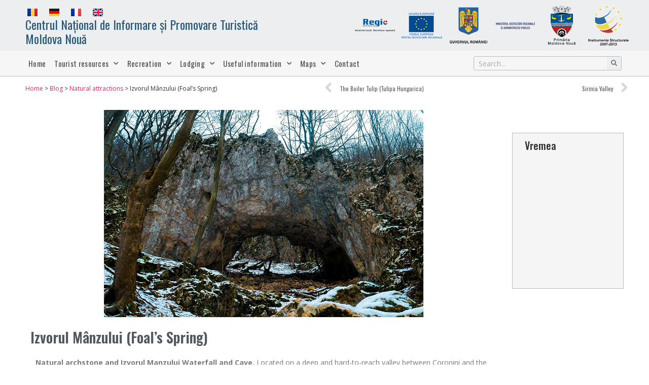

--- FILE ---
content_type: text/html; charset=UTF-8
request_url: https://www.cniptmoldovanoua.ro/en/izvorul-manzului-foals-spring/
body_size: 16120
content:
<!doctype html>
<html lang="en-GB">
<head>
	<meta charset="UTF-8">
	<meta name="viewport" content="width=device-width, initial-scale=1">
	<link rel="profile" href="https://gmpg.org/xfn/11">
	<meta name='robots' content='index, follow, max-image-preview:large, max-snippet:-1, max-video-preview:-1' />
	<style>img:is([sizes="auto" i], [sizes^="auto," i]) { contain-intrinsic-size: 3000px 1500px }</style>
	<link rel="alternate" href="https://www.cniptmoldovanoua.ro/izvorul-manzului-2/" hreflang="ro" />
<link rel="alternate" href="https://www.cniptmoldovanoua.ro/de/fohlen-quelle/" hreflang="de" />
<link rel="alternate" href="https://www.cniptmoldovanoua.ro/fr/izvorul-manzului-ruisseau-du-poulain/" hreflang="fr" />
<link rel="alternate" href="https://www.cniptmoldovanoua.ro/en/izvorul-manzului-foals-spring/" hreflang="en" />

	<!-- This site is optimized with the Yoast SEO plugin v25.9 - https://yoast.com/wordpress/plugins/seo/ -->
	<title>Izvorul Mânzului (Foal&#039;s Spring) &#060; Centrul Național de Informare și Promovare Turistică Moldova Nouă</title>
	<meta name="description" content="Natural archstone and Izvorul Manzului Waterfall and Cave. Located on a deep and hard-to-reach valley between Coronini and the Czech village Saint Helena, the Izvorul Manzului area is one of the most interesting places in the Danube Clisura. The area is strewn with waterfalls and dashes, with little waterholes or natural stone figures and populated by salamanders which, according to the old stories, if someone hears them call, they become deaf. Under the Isânoca Hill, it seems to be the lair of a dragon who has been sleeping for millennia and whoes movements during his deep sleep change the shape of the hill." />
	<link rel="canonical" href="https://www.cniptmoldovanoua.ro/en/izvorul-manzului-foals-spring/" />
	<meta property="og:locale" content="en_GB" />
	<meta property="og:locale:alternate" content="ro_RO" />
	<meta property="og:locale:alternate" content="de_DE" />
	<meta property="og:locale:alternate" content="fr_FR" />
	<meta property="og:type" content="article" />
	<meta property="og:title" content="Izvorul Mânzului (Foal&#039;s Spring) &#060; Centrul Național de Informare și Promovare Turistică Moldova Nouă" />
	<meta property="og:description" content="Natural archstone and Izvorul Manzului Waterfall and Cave. Located on a deep and hard-to-reach valley between Coronini and the Czech village Saint Helena, the Izvorul Manzului area is one of the most interesting places in the Danube Clisura. The area is strewn with waterfalls and dashes, with little waterholes or natural stone figures and populated by salamanders which, according to the old stories, if someone hears them call, they become deaf. Under the Isânoca Hill, it seems to be the lair of a dragon who has been sleeping for millennia and whoes movements during his deep sleep change the shape of the hill." />
	<meta property="og:url" content="https://www.cniptmoldovanoua.ro/en/izvorul-manzului-foals-spring/" />
	<meta property="og:site_name" content="Centrul Național de Informare și Promovare Turistică Moldova Nouă" />
	<meta property="article:publisher" content="https://www.facebook.com/MoldovaNouaCnipt" />
	<meta property="article:published_time" content="2020-06-19T06:38:15+00:00" />
	<meta property="article:modified_time" content="2020-06-19T07:04:20+00:00" />
	<meta property="og:image" content="https://www.cniptmoldovanoua.ro/wp-content/uploads/2020/06/Podul-Manzului-1.jpg" />
	<meta property="og:image:width" content="630" />
	<meta property="og:image:height" content="409" />
	<meta property="og:image:type" content="image/jpeg" />
	<meta name="twitter:card" content="summary_large_image" />
	<meta name="twitter:label1" content="Written by" />
	<meta name="twitter:data1" content="" />
	<meta name="twitter:label2" content="Estimated reading time" />
	<meta name="twitter:data2" content="1 minute" />
	<script type="application/ld+json" class="yoast-schema-graph">{"@context":"https://schema.org","@graph":[{"@type":"WebPage","@id":"https://www.cniptmoldovanoua.ro/en/izvorul-manzului-foals-spring/","url":"https://www.cniptmoldovanoua.ro/en/izvorul-manzului-foals-spring/","name":"Izvorul Mânzului (Foal's Spring) &#060; Centrul Național de Informare și Promovare Turistică Moldova Nouă","isPartOf":{"@id":"https://www.cniptmoldovanoua.ro/en/house/#website"},"primaryImageOfPage":{"@id":"https://www.cniptmoldovanoua.ro/en/izvorul-manzului-foals-spring/#primaryimage"},"image":{"@id":"https://www.cniptmoldovanoua.ro/en/izvorul-manzului-foals-spring/#primaryimage"},"thumbnailUrl":"https://www.cniptmoldovanoua.ro/wp-content/uploads/2020/06/Podul-Manzului-1.jpg","datePublished":"2020-06-19T06:38:15+00:00","dateModified":"2020-06-19T07:04:20+00:00","author":{"@id":""},"description":"Natural archstone and Izvorul Manzului Waterfall and Cave. Located on a deep and hard-to-reach valley between Coronini and the Czech village Saint Helena, the Izvorul Manzului area is one of the most interesting places in the Danube Clisura. The area is strewn with waterfalls and dashes, with little waterholes or natural stone figures and populated by salamanders which, according to the old stories, if someone hears them call, they become deaf. Under the Isânoca Hill, it seems to be the lair of a dragon who has been sleeping for millennia and whoes movements during his deep sleep change the shape of the hill.","breadcrumb":{"@id":"https://www.cniptmoldovanoua.ro/en/izvorul-manzului-foals-spring/#breadcrumb"},"inLanguage":"en-GB","potentialAction":[{"@type":"ReadAction","target":["https://www.cniptmoldovanoua.ro/en/izvorul-manzului-foals-spring/"]}]},{"@type":"ImageObject","inLanguage":"en-GB","@id":"https://www.cniptmoldovanoua.ro/en/izvorul-manzului-foals-spring/#primaryimage","url":"https://www.cniptmoldovanoua.ro/wp-content/uploads/2020/06/Podul-Manzului-1.jpg","contentUrl":"https://www.cniptmoldovanoua.ro/wp-content/uploads/2020/06/Podul-Manzului-1.jpg","width":630,"height":409},{"@type":"BreadcrumbList","@id":"https://www.cniptmoldovanoua.ro/en/izvorul-manzului-foals-spring/#breadcrumb","itemListElement":[{"@type":"ListItem","position":1,"name":"Home","item":"https://www.cniptmoldovanoua.ro/en/house/"},{"@type":"ListItem","position":2,"name":"Blog","item":"https://www.cniptmoldovanoua.ro/blog/"},{"@type":"ListItem","position":3,"name":"Natural attractions","item":"https://www.cniptmoldovanoua.ro/en/category/natural-attractions/"},{"@type":"ListItem","position":4,"name":"Izvorul Mânzului (Foal&#8217;s Spring)"}]},{"@type":"WebSite","@id":"https://www.cniptmoldovanoua.ro/en/house/#website","url":"https://www.cniptmoldovanoua.ro/en/house/","name":"Centrul Național de Informare și Promovare Turistică Moldova Nouă","description":"","potentialAction":[{"@type":"SearchAction","target":{"@type":"EntryPoint","urlTemplate":"https://www.cniptmoldovanoua.ro/en/house/?s={search_term_string}"},"query-input":{"@type":"PropertyValueSpecification","valueRequired":true,"valueName":"search_term_string"}}],"inLanguage":"en-GB"},{"@type":"Person","@id":""}]}</script>
	<!-- / Yoast SEO plugin. -->


<link rel="alternate" type="application/rss+xml" title="Centrul Național de Informare și Promovare Turistică Moldova Nouă &raquo; Feed" href="https://www.cniptmoldovanoua.ro/en/feed/" />
<link rel="alternate" type="application/rss+xml" title="Centrul Național de Informare și Promovare Turistică Moldova Nouă &raquo; Comments Feed" href="https://www.cniptmoldovanoua.ro/en/comments/feed/" />
<script>
window._wpemojiSettings = {"baseUrl":"https:\/\/s.w.org\/images\/core\/emoji\/16.0.1\/72x72\/","ext":".png","svgUrl":"https:\/\/s.w.org\/images\/core\/emoji\/16.0.1\/svg\/","svgExt":".svg","source":{"concatemoji":"https:\/\/www.cniptmoldovanoua.ro\/wp-includes\/js\/wp-emoji-release.min.js?ver=6.8.3"}};
/*! This file is auto-generated */
!function(s,n){var o,i,e;function c(e){try{var t={supportTests:e,timestamp:(new Date).valueOf()};sessionStorage.setItem(o,JSON.stringify(t))}catch(e){}}function p(e,t,n){e.clearRect(0,0,e.canvas.width,e.canvas.height),e.fillText(t,0,0);var t=new Uint32Array(e.getImageData(0,0,e.canvas.width,e.canvas.height).data),a=(e.clearRect(0,0,e.canvas.width,e.canvas.height),e.fillText(n,0,0),new Uint32Array(e.getImageData(0,0,e.canvas.width,e.canvas.height).data));return t.every(function(e,t){return e===a[t]})}function u(e,t){e.clearRect(0,0,e.canvas.width,e.canvas.height),e.fillText(t,0,0);for(var n=e.getImageData(16,16,1,1),a=0;a<n.data.length;a++)if(0!==n.data[a])return!1;return!0}function f(e,t,n,a){switch(t){case"flag":return n(e,"\ud83c\udff3\ufe0f\u200d\u26a7\ufe0f","\ud83c\udff3\ufe0f\u200b\u26a7\ufe0f")?!1:!n(e,"\ud83c\udde8\ud83c\uddf6","\ud83c\udde8\u200b\ud83c\uddf6")&&!n(e,"\ud83c\udff4\udb40\udc67\udb40\udc62\udb40\udc65\udb40\udc6e\udb40\udc67\udb40\udc7f","\ud83c\udff4\u200b\udb40\udc67\u200b\udb40\udc62\u200b\udb40\udc65\u200b\udb40\udc6e\u200b\udb40\udc67\u200b\udb40\udc7f");case"emoji":return!a(e,"\ud83e\udedf")}return!1}function g(e,t,n,a){var r="undefined"!=typeof WorkerGlobalScope&&self instanceof WorkerGlobalScope?new OffscreenCanvas(300,150):s.createElement("canvas"),o=r.getContext("2d",{willReadFrequently:!0}),i=(o.textBaseline="top",o.font="600 32px Arial",{});return e.forEach(function(e){i[e]=t(o,e,n,a)}),i}function t(e){var t=s.createElement("script");t.src=e,t.defer=!0,s.head.appendChild(t)}"undefined"!=typeof Promise&&(o="wpEmojiSettingsSupports",i=["flag","emoji"],n.supports={everything:!0,everythingExceptFlag:!0},e=new Promise(function(e){s.addEventListener("DOMContentLoaded",e,{once:!0})}),new Promise(function(t){var n=function(){try{var e=JSON.parse(sessionStorage.getItem(o));if("object"==typeof e&&"number"==typeof e.timestamp&&(new Date).valueOf()<e.timestamp+604800&&"object"==typeof e.supportTests)return e.supportTests}catch(e){}return null}();if(!n){if("undefined"!=typeof Worker&&"undefined"!=typeof OffscreenCanvas&&"undefined"!=typeof URL&&URL.createObjectURL&&"undefined"!=typeof Blob)try{var e="postMessage("+g.toString()+"("+[JSON.stringify(i),f.toString(),p.toString(),u.toString()].join(",")+"));",a=new Blob([e],{type:"text/javascript"}),r=new Worker(URL.createObjectURL(a),{name:"wpTestEmojiSupports"});return void(r.onmessage=function(e){c(n=e.data),r.terminate(),t(n)})}catch(e){}c(n=g(i,f,p,u))}t(n)}).then(function(e){for(var t in e)n.supports[t]=e[t],n.supports.everything=n.supports.everything&&n.supports[t],"flag"!==t&&(n.supports.everythingExceptFlag=n.supports.everythingExceptFlag&&n.supports[t]);n.supports.everythingExceptFlag=n.supports.everythingExceptFlag&&!n.supports.flag,n.DOMReady=!1,n.readyCallback=function(){n.DOMReady=!0}}).then(function(){return e}).then(function(){var e;n.supports.everything||(n.readyCallback(),(e=n.source||{}).concatemoji?t(e.concatemoji):e.wpemoji&&e.twemoji&&(t(e.twemoji),t(e.wpemoji)))}))}((window,document),window._wpemojiSettings);
</script>
<style id='wp-emoji-styles-inline-css'>

	img.wp-smiley, img.emoji {
		display: inline !important;
		border: none !important;
		box-shadow: none !important;
		height: 1em !important;
		width: 1em !important;
		margin: 0 0.07em !important;
		vertical-align: -0.1em !important;
		background: none !important;
		padding: 0 !important;
	}
</style>
<style id='classic-theme-styles-inline-css'>
/*! This file is auto-generated */
.wp-block-button__link{color:#fff;background-color:#32373c;border-radius:9999px;box-shadow:none;text-decoration:none;padding:calc(.667em + 2px) calc(1.333em + 2px);font-size:1.125em}.wp-block-file__button{background:#32373c;color:#fff;text-decoration:none}
</style>
<style id='global-styles-inline-css'>
:root{--wp--preset--aspect-ratio--square: 1;--wp--preset--aspect-ratio--4-3: 4/3;--wp--preset--aspect-ratio--3-4: 3/4;--wp--preset--aspect-ratio--3-2: 3/2;--wp--preset--aspect-ratio--2-3: 2/3;--wp--preset--aspect-ratio--16-9: 16/9;--wp--preset--aspect-ratio--9-16: 9/16;--wp--preset--color--black: #000000;--wp--preset--color--cyan-bluish-gray: #abb8c3;--wp--preset--color--white: #ffffff;--wp--preset--color--pale-pink: #f78da7;--wp--preset--color--vivid-red: #cf2e2e;--wp--preset--color--luminous-vivid-orange: #ff6900;--wp--preset--color--luminous-vivid-amber: #fcb900;--wp--preset--color--light-green-cyan: #7bdcb5;--wp--preset--color--vivid-green-cyan: #00d084;--wp--preset--color--pale-cyan-blue: #8ed1fc;--wp--preset--color--vivid-cyan-blue: #0693e3;--wp--preset--color--vivid-purple: #9b51e0;--wp--preset--gradient--vivid-cyan-blue-to-vivid-purple: linear-gradient(135deg,rgba(6,147,227,1) 0%,rgb(155,81,224) 100%);--wp--preset--gradient--light-green-cyan-to-vivid-green-cyan: linear-gradient(135deg,rgb(122,220,180) 0%,rgb(0,208,130) 100%);--wp--preset--gradient--luminous-vivid-amber-to-luminous-vivid-orange: linear-gradient(135deg,rgba(252,185,0,1) 0%,rgba(255,105,0,1) 100%);--wp--preset--gradient--luminous-vivid-orange-to-vivid-red: linear-gradient(135deg,rgba(255,105,0,1) 0%,rgb(207,46,46) 100%);--wp--preset--gradient--very-light-gray-to-cyan-bluish-gray: linear-gradient(135deg,rgb(238,238,238) 0%,rgb(169,184,195) 100%);--wp--preset--gradient--cool-to-warm-spectrum: linear-gradient(135deg,rgb(74,234,220) 0%,rgb(151,120,209) 20%,rgb(207,42,186) 40%,rgb(238,44,130) 60%,rgb(251,105,98) 80%,rgb(254,248,76) 100%);--wp--preset--gradient--blush-light-purple: linear-gradient(135deg,rgb(255,206,236) 0%,rgb(152,150,240) 100%);--wp--preset--gradient--blush-bordeaux: linear-gradient(135deg,rgb(254,205,165) 0%,rgb(254,45,45) 50%,rgb(107,0,62) 100%);--wp--preset--gradient--luminous-dusk: linear-gradient(135deg,rgb(255,203,112) 0%,rgb(199,81,192) 50%,rgb(65,88,208) 100%);--wp--preset--gradient--pale-ocean: linear-gradient(135deg,rgb(255,245,203) 0%,rgb(182,227,212) 50%,rgb(51,167,181) 100%);--wp--preset--gradient--electric-grass: linear-gradient(135deg,rgb(202,248,128) 0%,rgb(113,206,126) 100%);--wp--preset--gradient--midnight: linear-gradient(135deg,rgb(2,3,129) 0%,rgb(40,116,252) 100%);--wp--preset--font-size--small: 13px;--wp--preset--font-size--medium: 20px;--wp--preset--font-size--large: 36px;--wp--preset--font-size--x-large: 42px;--wp--preset--spacing--20: 0.44rem;--wp--preset--spacing--30: 0.67rem;--wp--preset--spacing--40: 1rem;--wp--preset--spacing--50: 1.5rem;--wp--preset--spacing--60: 2.25rem;--wp--preset--spacing--70: 3.38rem;--wp--preset--spacing--80: 5.06rem;--wp--preset--shadow--natural: 6px 6px 9px rgba(0, 0, 0, 0.2);--wp--preset--shadow--deep: 12px 12px 50px rgba(0, 0, 0, 0.4);--wp--preset--shadow--sharp: 6px 6px 0px rgba(0, 0, 0, 0.2);--wp--preset--shadow--outlined: 6px 6px 0px -3px rgba(255, 255, 255, 1), 6px 6px rgba(0, 0, 0, 1);--wp--preset--shadow--crisp: 6px 6px 0px rgba(0, 0, 0, 1);}:where(.is-layout-flex){gap: 0.5em;}:where(.is-layout-grid){gap: 0.5em;}body .is-layout-flex{display: flex;}.is-layout-flex{flex-wrap: wrap;align-items: center;}.is-layout-flex > :is(*, div){margin: 0;}body .is-layout-grid{display: grid;}.is-layout-grid > :is(*, div){margin: 0;}:where(.wp-block-columns.is-layout-flex){gap: 2em;}:where(.wp-block-columns.is-layout-grid){gap: 2em;}:where(.wp-block-post-template.is-layout-flex){gap: 1.25em;}:where(.wp-block-post-template.is-layout-grid){gap: 1.25em;}.has-black-color{color: var(--wp--preset--color--black) !important;}.has-cyan-bluish-gray-color{color: var(--wp--preset--color--cyan-bluish-gray) !important;}.has-white-color{color: var(--wp--preset--color--white) !important;}.has-pale-pink-color{color: var(--wp--preset--color--pale-pink) !important;}.has-vivid-red-color{color: var(--wp--preset--color--vivid-red) !important;}.has-luminous-vivid-orange-color{color: var(--wp--preset--color--luminous-vivid-orange) !important;}.has-luminous-vivid-amber-color{color: var(--wp--preset--color--luminous-vivid-amber) !important;}.has-light-green-cyan-color{color: var(--wp--preset--color--light-green-cyan) !important;}.has-vivid-green-cyan-color{color: var(--wp--preset--color--vivid-green-cyan) !important;}.has-pale-cyan-blue-color{color: var(--wp--preset--color--pale-cyan-blue) !important;}.has-vivid-cyan-blue-color{color: var(--wp--preset--color--vivid-cyan-blue) !important;}.has-vivid-purple-color{color: var(--wp--preset--color--vivid-purple) !important;}.has-black-background-color{background-color: var(--wp--preset--color--black) !important;}.has-cyan-bluish-gray-background-color{background-color: var(--wp--preset--color--cyan-bluish-gray) !important;}.has-white-background-color{background-color: var(--wp--preset--color--white) !important;}.has-pale-pink-background-color{background-color: var(--wp--preset--color--pale-pink) !important;}.has-vivid-red-background-color{background-color: var(--wp--preset--color--vivid-red) !important;}.has-luminous-vivid-orange-background-color{background-color: var(--wp--preset--color--luminous-vivid-orange) !important;}.has-luminous-vivid-amber-background-color{background-color: var(--wp--preset--color--luminous-vivid-amber) !important;}.has-light-green-cyan-background-color{background-color: var(--wp--preset--color--light-green-cyan) !important;}.has-vivid-green-cyan-background-color{background-color: var(--wp--preset--color--vivid-green-cyan) !important;}.has-pale-cyan-blue-background-color{background-color: var(--wp--preset--color--pale-cyan-blue) !important;}.has-vivid-cyan-blue-background-color{background-color: var(--wp--preset--color--vivid-cyan-blue) !important;}.has-vivid-purple-background-color{background-color: var(--wp--preset--color--vivid-purple) !important;}.has-black-border-color{border-color: var(--wp--preset--color--black) !important;}.has-cyan-bluish-gray-border-color{border-color: var(--wp--preset--color--cyan-bluish-gray) !important;}.has-white-border-color{border-color: var(--wp--preset--color--white) !important;}.has-pale-pink-border-color{border-color: var(--wp--preset--color--pale-pink) !important;}.has-vivid-red-border-color{border-color: var(--wp--preset--color--vivid-red) !important;}.has-luminous-vivid-orange-border-color{border-color: var(--wp--preset--color--luminous-vivid-orange) !important;}.has-luminous-vivid-amber-border-color{border-color: var(--wp--preset--color--luminous-vivid-amber) !important;}.has-light-green-cyan-border-color{border-color: var(--wp--preset--color--light-green-cyan) !important;}.has-vivid-green-cyan-border-color{border-color: var(--wp--preset--color--vivid-green-cyan) !important;}.has-pale-cyan-blue-border-color{border-color: var(--wp--preset--color--pale-cyan-blue) !important;}.has-vivid-cyan-blue-border-color{border-color: var(--wp--preset--color--vivid-cyan-blue) !important;}.has-vivid-purple-border-color{border-color: var(--wp--preset--color--vivid-purple) !important;}.has-vivid-cyan-blue-to-vivid-purple-gradient-background{background: var(--wp--preset--gradient--vivid-cyan-blue-to-vivid-purple) !important;}.has-light-green-cyan-to-vivid-green-cyan-gradient-background{background: var(--wp--preset--gradient--light-green-cyan-to-vivid-green-cyan) !important;}.has-luminous-vivid-amber-to-luminous-vivid-orange-gradient-background{background: var(--wp--preset--gradient--luminous-vivid-amber-to-luminous-vivid-orange) !important;}.has-luminous-vivid-orange-to-vivid-red-gradient-background{background: var(--wp--preset--gradient--luminous-vivid-orange-to-vivid-red) !important;}.has-very-light-gray-to-cyan-bluish-gray-gradient-background{background: var(--wp--preset--gradient--very-light-gray-to-cyan-bluish-gray) !important;}.has-cool-to-warm-spectrum-gradient-background{background: var(--wp--preset--gradient--cool-to-warm-spectrum) !important;}.has-blush-light-purple-gradient-background{background: var(--wp--preset--gradient--blush-light-purple) !important;}.has-blush-bordeaux-gradient-background{background: var(--wp--preset--gradient--blush-bordeaux) !important;}.has-luminous-dusk-gradient-background{background: var(--wp--preset--gradient--luminous-dusk) !important;}.has-pale-ocean-gradient-background{background: var(--wp--preset--gradient--pale-ocean) !important;}.has-electric-grass-gradient-background{background: var(--wp--preset--gradient--electric-grass) !important;}.has-midnight-gradient-background{background: var(--wp--preset--gradient--midnight) !important;}.has-small-font-size{font-size: var(--wp--preset--font-size--small) !important;}.has-medium-font-size{font-size: var(--wp--preset--font-size--medium) !important;}.has-large-font-size{font-size: var(--wp--preset--font-size--large) !important;}.has-x-large-font-size{font-size: var(--wp--preset--font-size--x-large) !important;}
:where(.wp-block-post-template.is-layout-flex){gap: 1.25em;}:where(.wp-block-post-template.is-layout-grid){gap: 1.25em;}
:where(.wp-block-columns.is-layout-flex){gap: 2em;}:where(.wp-block-columns.is-layout-grid){gap: 2em;}
:root :where(.wp-block-pullquote){font-size: 1.5em;line-height: 1.6;}
</style>
<link rel='stylesheet' id='hello-elementor-css' href='https://www.cniptmoldovanoua.ro/wp-content/themes/hello-elementor/style.min.css?ver=3.1.1' media='all' />
<link rel='stylesheet' id='hello-elementor-theme-style-css' href='https://www.cniptmoldovanoua.ro/wp-content/themes/hello-elementor/theme.min.css?ver=3.1.1' media='all' />
<link rel='stylesheet' id='hello-elementor-header-footer-css' href='https://www.cniptmoldovanoua.ro/wp-content/themes/hello-elementor/header-footer.min.css?ver=3.1.1' media='all' />
<link rel='stylesheet' id='elementor-icons-css' href='https://www.cniptmoldovanoua.ro/wp-content/plugins/elementor/assets/lib/eicons/css/elementor-icons.min.css?ver=5.35.0' media='all' />
<link rel='stylesheet' id='elementor-frontend-css' href='https://www.cniptmoldovanoua.ro/wp-content/plugins/elementor/assets/css/frontend.min.css?ver=3.27.1' media='all' />
<link rel='stylesheet' id='elementor-post-3858-css' href='https://www.cniptmoldovanoua.ro/wp-content/uploads/elementor/css/post-3858.css?ver=1737832562' media='all' />
<link rel='stylesheet' id='elementor-pro-css' href='https://www.cniptmoldovanoua.ro/wp-content/plugins/elementor-pro/assets/css/frontend.min.css?ver=3.23.1' media='all' />
<link rel='stylesheet' id='widget-text-editor-css' href='https://www.cniptmoldovanoua.ro/wp-content/plugins/elementor/assets/css/widget-text-editor.min.css?ver=3.27.1' media='all' />
<link rel='stylesheet' id='widget-image-css' href='https://www.cniptmoldovanoua.ro/wp-content/plugins/elementor/assets/css/widget-image.min.css?ver=3.27.1' media='all' />
<link rel='stylesheet' id='elementor-post-4372-css' href='https://www.cniptmoldovanoua.ro/wp-content/uploads/elementor/css/post-4372.css?ver=1738017863' media='all' />
<link rel='stylesheet' id='elementor-post-1557-css' href='https://www.cniptmoldovanoua.ro/wp-content/uploads/elementor/css/post-1557.css?ver=1758014566' media='all' />
<link rel='stylesheet' id='elementor-post-1616-css' href='https://www.cniptmoldovanoua.ro/wp-content/uploads/elementor/css/post-1616.css?ver=1737832562' media='all' />
<link rel='stylesheet' id='elementor-post-3254-css' href='https://www.cniptmoldovanoua.ro/wp-content/uploads/elementor/css/post-3254.css?ver=1737960132' media='all' />
<link rel='stylesheet' id='google-fonts-1-css' href='https://fonts.googleapis.com/css?family=Oswald%3A100%2C100italic%2C200%2C200italic%2C300%2C300italic%2C400%2C400italic%2C500%2C500italic%2C600%2C600italic%2C700%2C700italic%2C800%2C800italic%2C900%2C900italic%7COpen+Sans%3A100%2C100italic%2C200%2C200italic%2C300%2C300italic%2C400%2C400italic%2C500%2C500italic%2C600%2C600italic%2C700%2C700italic%2C800%2C800italic%2C900%2C900italic&#038;display=auto&#038;ver=6.8.3' media='all' />
<link rel='stylesheet' id='elementor-icons-shared-0-css' href='https://www.cniptmoldovanoua.ro/wp-content/plugins/elementor/assets/lib/font-awesome/css/fontawesome.min.css?ver=5.15.3' media='all' />
<link rel='stylesheet' id='elementor-icons-fa-solid-css' href='https://www.cniptmoldovanoua.ro/wp-content/plugins/elementor/assets/lib/font-awesome/css/solid.min.css?ver=5.15.3' media='all' />
<link rel="preconnect" href="https://fonts.gstatic.com/" crossorigin><link rel="https://api.w.org/" href="https://www.cniptmoldovanoua.ro/wp-json/" /><link rel="alternate" title="JSON" type="application/json" href="https://www.cniptmoldovanoua.ro/wp-json/wp/v2/posts/4372" /><link rel="EditURI" type="application/rsd+xml" title="RSD" href="https://www.cniptmoldovanoua.ro/xmlrpc.php?rsd" />
<meta name="generator" content="WordPress 6.8.3" />
<link rel='shortlink' href='https://www.cniptmoldovanoua.ro/?p=4372' />
<link rel="alternate" title="oEmbed (JSON)" type="application/json+oembed" href="https://www.cniptmoldovanoua.ro/wp-json/oembed/1.0/embed?url=https%3A%2F%2Fwww.cniptmoldovanoua.ro%2Fen%2Fizvorul-manzului-foals-spring%2F" />
<link rel="alternate" title="oEmbed (XML)" type="text/xml+oembed" href="https://www.cniptmoldovanoua.ro/wp-json/oembed/1.0/embed?url=https%3A%2F%2Fwww.cniptmoldovanoua.ro%2Fen%2Fizvorul-manzului-foals-spring%2F&#038;format=xml" />
<!-- Analytics by WP Statistics - https://wp-statistics.com -->
<meta name="generator" content="Elementor 3.27.1; features: additional_custom_breakpoints; settings: css_print_method-external, google_font-enabled, font_display-auto">
			<style>
				.e-con.e-parent:nth-of-type(n+4):not(.e-lazyloaded):not(.e-no-lazyload),
				.e-con.e-parent:nth-of-type(n+4):not(.e-lazyloaded):not(.e-no-lazyload) * {
					background-image: none !important;
				}
				@media screen and (max-height: 1024px) {
					.e-con.e-parent:nth-of-type(n+3):not(.e-lazyloaded):not(.e-no-lazyload),
					.e-con.e-parent:nth-of-type(n+3):not(.e-lazyloaded):not(.e-no-lazyload) * {
						background-image: none !important;
					}
				}
				@media screen and (max-height: 640px) {
					.e-con.e-parent:nth-of-type(n+2):not(.e-lazyloaded):not(.e-no-lazyload),
					.e-con.e-parent:nth-of-type(n+2):not(.e-lazyloaded):not(.e-no-lazyload) * {
						background-image: none !important;
					}
				}
			</style>
			</head>
<body class="wp-singular post-template-default single single-post postid-4372 single-format-standard wp-theme-hello-elementor elementor-default elementor-kit-3858 elementor-page elementor-page-4372 elementor-page-3254">


<a class="skip-link screen-reader-text" href="#content">Skip to content</a>

		<div data-elementor-type="header" data-elementor-id="1557" class="elementor elementor-1557 elementor-location-header" data-elementor-post-type="elementor_library">
					<section class="elementor-section elementor-top-section elementor-element elementor-element-c6cda26 elementor-section-height-min-height elementor-section-content-top elementor-section-boxed elementor-section-height-default elementor-section-items-middle" data-id="c6cda26" data-element_type="section" data-settings="{&quot;background_background&quot;:&quot;classic&quot;}">
						<div class="elementor-container elementor-column-gap-default">
					<div class="elementor-column elementor-col-50 elementor-top-column elementor-element elementor-element-7792d19" data-id="7792d19" data-element_type="column">
			<div class="elementor-widget-wrap elementor-element-populated">
						<div class="elementor-element elementor-element-7c81210 cpel-switcher--layout-horizontal cpel-switcher--aspect-ratio-43 elementor-widget elementor-widget-polylang-language-switcher" data-id="7c81210" data-element_type="widget" data-widget_type="polylang-language-switcher.default">
				<div class="elementor-widget-container">
					<nav class="cpel-switcher__nav"><ul class="cpel-switcher__list"><li class="cpel-switcher__lang"><a lang="ro-RO" hreflang="ro-RO" href="https://www.cniptmoldovanoua.ro/izvorul-manzului-2/"><span class="cpel-switcher__flag cpel-switcher__flag--ro"><img src="data:image/svg+xml;utf8,%3Csvg width='21' height='15' xmlns='http://www.w3.org/2000/svg'%3E%3Cdefs%3E%3ClinearGradient x1='50%' y1='0%' x2='50%' y2='100%' id='a'%3E%3Cstop stop-color='%23FFF' offset='0%'/%3E%3Cstop stop-color='%23F0F0F0' offset='100%'/%3E%3C/linearGradient%3E%3ClinearGradient x1='50%' y1='0%' x2='50%' y2='100%' id='b'%3E%3Cstop stop-color='%23E5253D' offset='0%'/%3E%3Cstop stop-color='%23CC162C' offset='100%'/%3E%3C/linearGradient%3E%3ClinearGradient x1='50%' y1='0%' x2='50%' y2='100%' id='c'%3E%3Cstop stop-color='%230A3D9C' offset='0%'/%3E%3Cstop stop-color='%23042E7D' offset='100%'/%3E%3C/linearGradient%3E%3ClinearGradient x1='50%' y1='0%' x2='50%' y2='100%' id='d'%3E%3Cstop stop-color='%23FFD955' offset='0%'/%3E%3Cstop stop-color='%23FCD036' offset='100%'/%3E%3C/linearGradient%3E%3C/defs%3E%3Cg fill='none' fill-rule='evenodd'%3E%3Cpath fill='url(%23a)' d='M0 0h21v15H0z'/%3E%3Cpath fill='url(%23b)' d='M10 0h11v15H10z'/%3E%3Cpath fill='url(%23c)' d='M0 0h7v15H0z'/%3E%3Cpath fill='url(%23d)' d='M7 0h7v15H7z'/%3E%3C/g%3E%3C/svg%3E" alt="Română" /></span></a></li><li class="cpel-switcher__lang"><a lang="de-DE" hreflang="de-DE" href="https://www.cniptmoldovanoua.ro/de/fohlen-quelle/"><span class="cpel-switcher__flag cpel-switcher__flag--de"><img src="data:image/svg+xml;utf8,%3Csvg width='21' height='15' xmlns='http://www.w3.org/2000/svg'%3E%3Cdefs%3E%3ClinearGradient x1='50%' y1='0%' x2='50%' y2='100%' id='a'%3E%3Cstop stop-color='%23FFF' offset='0%'/%3E%3Cstop stop-color='%23F0F0F0' offset='100%'/%3E%3C/linearGradient%3E%3ClinearGradient x1='50%' y1='0%' x2='50%' y2='100%' id='b'%3E%3Cstop stop-color='%23262626' offset='0%'/%3E%3Cstop stop-color='%230D0D0D' offset='100%'/%3E%3C/linearGradient%3E%3ClinearGradient x1='50%' y1='0%' x2='50%' y2='100%' id='c'%3E%3Cstop stop-color='%23F01515' offset='0%'/%3E%3Cstop stop-color='%23DE0000' offset='100%'/%3E%3C/linearGradient%3E%3ClinearGradient x1='50%' y1='0%' x2='50%' y2='100%' id='d'%3E%3Cstop stop-color='%23FFD521' offset='0%'/%3E%3Cstop stop-color='%23FFCF00' offset='100%'/%3E%3C/linearGradient%3E%3C/defs%3E%3Cg fill='none' fill-rule='evenodd'%3E%3Cpath fill='url(%23a)' d='M0 0h21v15H0z'/%3E%3Cpath fill='url(%23b)' d='M0 0h21v5H0z'/%3E%3Cpath fill='url(%23c)' d='M0 5h21v5H0z'/%3E%3Cpath fill='url(%23d)' d='M0 10h21v5H0z'/%3E%3C/g%3E%3C/svg%3E" alt="Deutsch" /></span></a></li><li class="cpel-switcher__lang"><a lang="fr-FR" hreflang="fr-FR" href="https://www.cniptmoldovanoua.ro/fr/izvorul-manzului-ruisseau-du-poulain/"><span class="cpel-switcher__flag cpel-switcher__flag--fr"><img src="data:image/svg+xml;utf8,%3Csvg width='21' height='15' xmlns='http://www.w3.org/2000/svg'%3E%3Cdefs%3E%3ClinearGradient x1='50%' y1='0%' x2='50%' y2='100%' id='a'%3E%3Cstop stop-color='%23FFF' offset='0%'/%3E%3Cstop stop-color='%23F0F0F0' offset='100%'/%3E%3C/linearGradient%3E%3ClinearGradient x1='50%' y1='0%' x2='50%' y2='100%' id='b'%3E%3Cstop stop-color='%23F44653' offset='0%'/%3E%3Cstop stop-color='%23EE2A39' offset='100%'/%3E%3C/linearGradient%3E%3ClinearGradient x1='50%' y1='0%' x2='50%' y2='100%' id='c'%3E%3Cstop stop-color='%231035BB' offset='0%'/%3E%3Cstop stop-color='%23042396' offset='100%'/%3E%3C/linearGradient%3E%3C/defs%3E%3Cg fill='none' fill-rule='evenodd'%3E%3Cpath fill='url(%23a)' d='M0 0h21v15H0z'/%3E%3Cpath fill='url(%23b)' d='M10 0h11v15H10z'/%3E%3Cpath fill='url(%23c)' d='M0 0h7v15H0z'/%3E%3Cpath fill='url(%23a)' d='M7 0h7v15H7z'/%3E%3C/g%3E%3C/svg%3E" alt="Français" /></span></a></li><li class="cpel-switcher__lang cpel-switcher__lang--active"><a lang="en-GB" hreflang="en-GB" href="https://www.cniptmoldovanoua.ro/en/izvorul-manzului-foals-spring/"><span class="cpel-switcher__flag cpel-switcher__flag--gb"><img src="data:image/svg+xml;utf8,%3Csvg width='21' height='15' xmlns='http://www.w3.org/2000/svg'%3E%3Cdefs%3E%3ClinearGradient x1='50%' y1='0%' x2='50%' y2='100%' id='a'%3E%3Cstop stop-color='%23FFF' offset='0%'/%3E%3Cstop stop-color='%23F0F0F0' offset='100%'/%3E%3C/linearGradient%3E%3ClinearGradient x1='50%' y1='0%' x2='50%' y2='100%' id='b'%3E%3Cstop stop-color='%230A17A7' offset='0%'/%3E%3Cstop stop-color='%23030E88' offset='100%'/%3E%3C/linearGradient%3E%3ClinearGradient x1='50%' y1='0%' x2='50%' y2='100%' id='c'%3E%3Cstop stop-color='%23E6273E' offset='0%'/%3E%3Cstop stop-color='%23CF152B' offset='100%'/%3E%3C/linearGradient%3E%3C/defs%3E%3Cg fill='none' fill-rule='evenodd'%3E%3Cpath fill='url(%23a)' d='M0 0h21v15H0z'/%3E%3Cpath fill='url(%23b)' d='M-.002 0h21v15h-21z'/%3E%3Cpath d='M5.003 10H-.002V5h5.005L-2.082.22l1.118-1.657 8.962 6.045V-1h5v5.608l8.962-6.045L23.078.22 15.993 5h5.005v5h-5.005l7.085 4.78-1.118 1.657-8.962-6.045V16h-5v-5.608l-8.962 6.045-1.118-1.658L5.003 10z' fill='url(%23a)'/%3E%3Cpath d='M14.136 4.958l9.5-6.25a.25.25 0 00-.275-.417l-9.5 6.25a.25.25 0 10.275.417zm.732 5.522l8.515 5.74a.25.25 0 10.28-.415l-8.516-5.74a.25.25 0 00-.279.415zM6.142 4.526L-2.74-1.461a.25.25 0 00-.28.415L5.863 4.94a.25.25 0 00.279-.414zm.685 5.469l-9.845 6.53a.25.25 0 10.276.416l9.846-6.529a.25.25 0 00-.277-.417z' fill='%23DB1F35' fill-rule='nonzero'/%3E%3Cpath fill='url(%23c)' d='M-.002 9h9v6h3V9h9V6h-9V0h-3v6h-9z'/%3E%3C/g%3E%3C/svg%3E" alt="English" /></span></a></li></ul></nav>				</div>
				</div>
				<div class="elementor-element elementor-element-3c40529 elementor-widget elementor-widget-theme-site-title elementor-widget-heading" data-id="3c40529" data-element_type="widget" data-widget_type="theme-site-title.default">
				<div class="elementor-widget-container">
					<div class="elementor-heading-title elementor-size-small"><a href="https://www.cniptmoldovanoua.ro/en/house/">Centrul Național de Informare și Promovare Turistică Moldova Nouă</a></div>				</div>
				</div>
					</div>
		</div>
				<div class="elementor-column elementor-col-50 elementor-top-column elementor-element elementor-element-420fc1a elementor-hidden-phone" data-id="420fc1a" data-element_type="column" data-settings="{&quot;background_background&quot;:&quot;classic&quot;}">
			<div class="elementor-widget-wrap elementor-element-populated">
						<div class="elementor-element elementor-element-358a62d elementor-widget__width-auto elementor-widget elementor-widget-image" data-id="358a62d" data-element_type="widget" data-widget_type="image.default">
				<div class="elementor-widget-container">
																<a href="https://www.inforegio.ro/ro/">
							<img loading="lazy" width="80" height="80" src="https://www.cniptmoldovanoua.ro/wp-content/uploads/2019/11/re2.png" class="attachment-full size-full wp-image-3411" alt="" />								</a>
															</div>
				</div>
				<div class="elementor-element elementor-element-bade3b8 elementor-widget__width-auto elementor-widget elementor-widget-image" data-id="bade3b8" data-element_type="widget" data-widget_type="image.default">
				<div class="elementor-widget-container">
																<a href="https://www.europa.eu/">
							<img loading="lazy" width="80" height="80" src="https://www.cniptmoldovanoua.ro/wp-content/uploads/2019/11/eu2.png" class="attachment-full size-full wp-image-3409" alt="" />								</a>
															</div>
				</div>
				<div class="elementor-element elementor-element-9af1719 elementor-widget__width-auto elementor-widget elementor-widget-image" data-id="9af1719" data-element_type="widget" data-widget_type="image.default">
				<div class="elementor-widget-container">
																<a href="https://www.guv.ro/">
							<img src="https://www.cniptmoldovanoua.ro/wp-content/uploads/2019/11/guv2.png" title="guv2" alt="guv2" loading="lazy" />								</a>
															</div>
				</div>
				<div class="elementor-element elementor-element-45dc578 elementor-widget__width-auto elementor-widget elementor-widget-image" data-id="45dc578" data-element_type="widget" data-widget_type="image.default">
				<div class="elementor-widget-container">
																<a href="https://www.mdrap.ro/">
							<img src="https://www.cniptmoldovanoua.ro/wp-content/uploads/elementor/thumbs/md2-okgkf3pq8un55tcgemee23ijl7plxtny8w2c3bdiqo.png" title="md2" alt="md2" loading="lazy" />								</a>
															</div>
				</div>
				<div class="elementor-element elementor-element-03e8ee9 elementor-widget__width-auto elementor-widget elementor-widget-image" data-id="03e8ee9" data-element_type="widget" data-widget_type="image.default">
				<div class="elementor-widget-container">
																<a href="https://www.moldovanoua.com">
							<img loading="lazy" width="80" height="80" src="https://www.cniptmoldovanoua.ro/wp-content/uploads/2019/11/srs-pmn.png" class="attachment-full size-full wp-image-1561" alt="" />								</a>
															</div>
				</div>
				<div class="elementor-element elementor-element-7a43355 elementor-widget__width-auto elementor-widget elementor-widget-image" data-id="7a43355" data-element_type="widget" data-widget_type="image.default">
				<div class="elementor-widget-container">
																<a href="https://www.fonduri-ue.ro/">
							<img loading="lazy" width="80" height="80" src="https://www.cniptmoldovanoua.ro/wp-content/uploads/2019/11/is2.png" class="attachment-full size-full wp-image-3410" alt="" />								</a>
															</div>
				</div>
					</div>
		</div>
					</div>
		</section>
				<section class="elementor-section elementor-top-section elementor-element elementor-element-ac13b71 elementor-section-height-min-height elementor-section-boxed elementor-section-height-default elementor-section-items-middle" data-id="ac13b71" data-element_type="section" data-settings="{&quot;background_background&quot;:&quot;classic&quot;}">
						<div class="elementor-container elementor-column-gap-default">
					<div class="elementor-column elementor-col-66 elementor-top-column elementor-element elementor-element-9f7be28" data-id="9f7be28" data-element_type="column">
			<div class="elementor-widget-wrap elementor-element-populated">
						<div class="elementor-element elementor-element-ffefafe elementor-nav-menu--dropdown-mobile elementor-nav-menu__text-align-aside elementor-nav-menu--toggle elementor-nav-menu--burger elementor-widget elementor-widget-nav-menu" data-id="ffefafe" data-element_type="widget" data-settings="{&quot;submenu_icon&quot;:{&quot;value&quot;:&quot;&lt;i class=\&quot;fas fa-chevron-down\&quot;&gt;&lt;\/i&gt;&quot;,&quot;library&quot;:&quot;fa-solid&quot;},&quot;layout&quot;:&quot;horizontal&quot;,&quot;toggle&quot;:&quot;burger&quot;}" data-widget_type="nav-menu.default">
				<div class="elementor-widget-container">
								<nav aria-label="Menu" class="elementor-nav-menu--main elementor-nav-menu__container elementor-nav-menu--layout-horizontal e--pointer-background e--animation-fade">
				<ul id="menu-1-ffefafe" class="elementor-nav-menu"><li class="menu-item menu-item-type-post_type menu-item-object-page menu-item-home menu-item-2443"><a href="https://www.cniptmoldovanoua.ro/en/house/" class="elementor-item">Home</a></li>
<li class="menu-item menu-item-type-custom menu-item-object-custom menu-item-has-children menu-item-2998"><a href="#" class="elementor-item elementor-item-anchor">Tourist resources</a>
<ul class="sub-menu elementor-nav-menu--dropdown">
	<li class="menu-item menu-item-type-taxonomy menu-item-object-category current-post-ancestor current-menu-parent current-post-parent menu-item-3000"><a href="https://www.cniptmoldovanoua.ro/en/category/natural-attractions/" class="elementor-sub-item">Natural attractions</a></li>
	<li class="menu-item menu-item-type-post_type menu-item-object-post menu-item-3280"><a href="https://www.cniptmoldovanoua.ro/en/cultural-infrastructure/" class="elementor-sub-item">Cultural infrastructure</a></li>
	<li class="menu-item menu-item-type-taxonomy menu-item-object-category menu-item-4546"><a href="https://www.cniptmoldovanoua.ro/en/category/heritages-tourist-sites/" class="elementor-sub-item">Heritages, tourist sites</a></li>
	<li class="menu-item menu-item-type-post_type menu-item-object-post menu-item-3001"><a href="https://www.cniptmoldovanoua.ro/en/travel-agents/" class="elementor-sub-item">Travel agents</a></li>
	<li class="menu-item menu-item-type-post_type menu-item-object-post menu-item-3282"><a href="https://www.cniptmoldovanoua.ro/en/bike-trails/" class="elementor-sub-item">Bike trails</a></li>
	<li class="menu-item menu-item-type-post_type menu-item-object-post menu-item-3283"><a href="https://www.cniptmoldovanoua.ro/en/cableway/" class="elementor-sub-item">Cableway</a></li>
	<li class="menu-item menu-item-type-post_type menu-item-object-post menu-item-3284"><a href="https://www.cniptmoldovanoua.ro/en/ski-slopes-in-caras-severin-county/" class="elementor-sub-item">Ski slopes in Caras-Severin County</a></li>
	<li class="menu-item menu-item-type-post_type menu-item-object-post menu-item-3286"><a href="https://www.cniptmoldovanoua.ro/en/map-ski-slopes-muntele-mic/" class="elementor-sub-item">Map ski slopes Muntele Mic</a></li>
	<li class="menu-item menu-item-type-post_type menu-item-object-post menu-item-3287"><a href="https://www.cniptmoldovanoua.ro/en/map-ski-slopes-semenic/" class="elementor-sub-item">Map ski slopes Semenic</a></li>
	<li class="menu-item menu-item-type-post_type menu-item-object-post menu-item-3285"><a href="https://www.cniptmoldovanoua.ro/en/hiking-trails-approved-in-caras-severin/" class="elementor-sub-item">Hiking trails approved in Caras-Severin</a></li>
	<li class="menu-item menu-item-type-post_type menu-item-object-post menu-item-3288"><a href="https://www.cniptmoldovanoua.ro/en/spa-treatment/" class="elementor-sub-item">Spa treatment</a></li>
	<li class="menu-item menu-item-type-post_type menu-item-object-post menu-item-3449"><a href="https://www.cniptmoldovanoua.ro/en/ferry-moldova-noua-golubac-2/" class="elementor-sub-item">Ferry Moldova Nouă – Golubac</a></li>
</ul>
</li>
<li class="menu-item menu-item-type-custom menu-item-object-custom menu-item-has-children menu-item-3002"><a href="#" class="elementor-item elementor-item-anchor">Recreation</a>
<ul class="sub-menu elementor-nav-menu--dropdown">
	<li class="menu-item menu-item-type-post_type menu-item-object-page menu-item-3290"><a href="https://www.cniptmoldovanoua.ro/en/recreational-activities/" class="elementor-sub-item">Recreational activities</a></li>
	<li class="menu-item menu-item-type-post_type menu-item-object-page menu-item-3291"><a href="https://www.cniptmoldovanoua.ro/en/shopping-2/" class="elementor-sub-item">Shopping</a></li>
	<li class="menu-item menu-item-type-post_type menu-item-object-page menu-item-3289"><a href="https://www.cniptmoldovanoua.ro/en/night-life/" class="elementor-sub-item">Night life</a></li>
</ul>
</li>
<li class="menu-item menu-item-type-custom menu-item-object-custom menu-item-has-children menu-item-2451"><a href="#" class="elementor-item elementor-item-anchor">Lodging</a>
<ul class="sub-menu elementor-nav-menu--dropdown">
	<li class="menu-item menu-item-type-custom menu-item-object-custom menu-item-3428"><a href="https://www.cniptmoldovanoua.ro/wp-content/uploads/2020/10/ACCOMMODATION-CLASSIFIED-CLISURA-DUNARII-C-S.pdf" class="elementor-sub-item">Accomodations Classified</a></li>
	<li class="menu-item menu-item-type-taxonomy menu-item-object-category menu-item-2452"><a href="https://www.cniptmoldovanoua.ro/en/category/lodging/" class="elementor-sub-item">Lodging in pictures</a></li>
	<li class="menu-item menu-item-type-post_type menu-item-object-page menu-item-2572"><a href="https://www.cniptmoldovanoua.ro/en/structures-reception-with-functions-catering-classified/" class="elementor-sub-item">Structures reception with functions of catering classified</a></li>
	<li class="menu-item menu-item-type-taxonomy menu-item-object-category menu-item-2453"><a href="https://www.cniptmoldovanoua.ro/en/category/restaurants-en/" class="elementor-sub-item">Restaurants in pictures</a></li>
</ul>
</li>
<li class="menu-item menu-item-type-custom menu-item-object-custom menu-item-has-children menu-item-3292"><a href="#" class="elementor-item elementor-item-anchor">Useful information</a>
<ul class="sub-menu elementor-nav-menu--dropdown">
	<li class="menu-item menu-item-type-post_type menu-item-object-page menu-item-3294"><a href="https://www.cniptmoldovanoua.ro/en/cultural-activities/" class="elementor-sub-item">Cultural activities</a></li>
	<li class="menu-item menu-item-type-post_type menu-item-object-page menu-item-3293"><a href="https://www.cniptmoldovanoua.ro/en/calendar-of-cultural-events/" class="elementor-sub-item">Calendar of cultural events</a></li>
	<li class="menu-item menu-item-type-post_type menu-item-object-page menu-item-3297"><a href="https://www.cniptmoldovanoua.ro/en/useful-addresses/" class="elementor-sub-item">Useful addresses</a></li>
	<li class="menu-item menu-item-type-post_type menu-item-object-page menu-item-3298"><a href="https://www.cniptmoldovanoua.ro/en/rent-a-car/" class="elementor-sub-item">Rent a car</a></li>
	<li class="menu-item menu-item-type-post_type menu-item-object-page menu-item-3295"><a href="https://www.cniptmoldovanoua.ro/en/road-access-routes/" class="elementor-sub-item">Road access routes</a></li>
	<li class="menu-item menu-item-type-custom menu-item-object-custom menu-item-3300"><a href="https://www.cniptmoldovanoua.ro/wp-content/uploads/2019/12/Rom%C3%A2nia_-_Drumuri.pdf" class="elementor-sub-item">România &#8211; Roads</a></li>
	<li class="menu-item menu-item-type-post_type menu-item-object-page menu-item-3296"><a href="https://www.cniptmoldovanoua.ro/en/roadways-railway/" class="elementor-sub-item">Roadways railway</a></li>
	<li class="menu-item menu-item-type-post_type menu-item-object-page menu-item-3299"><a href="https://www.cniptmoldovanoua.ro/en/maritime-access-routes/" class="elementor-sub-item">Maritime access routes</a></li>
	<li class="menu-item menu-item-type-post_type menu-item-object-page menu-item-2442"><a href="https://www.cniptmoldovanoua.ro/en/accesses-to-air/" class="elementor-sub-item">Accesses to air</a></li>
</ul>
</li>
<li class="menu-item menu-item-type-custom menu-item-object-custom menu-item-has-children menu-item-3301"><a href="#" class="elementor-item elementor-item-anchor">Maps</a>
<ul class="sub-menu elementor-nav-menu--dropdown">
	<li class="menu-item menu-item-type-custom menu-item-object-custom menu-item-3303"><a href="https://www.cniptmoldovanoua.ro/wp-content/uploads/2019/12/Cara%C8%99-Severin_-_Ariile_naturale_protejate.pdf" class="elementor-sub-item">Caraș-Severin &#8211; Protected natural areas</a></li>
	<li class="menu-item menu-item-type-custom menu-item-object-custom menu-item-3304"><a href="https://www.cniptmoldovanoua.ro/wp-content/uploads/2019/12/Cara%C8%99-Severin_-_Hart%C4%83_turistic%C4%83.pdf" class="elementor-sub-item">Caraș-Severin &#8211; Tourist Map</a></li>
	<li class="menu-item menu-item-type-custom menu-item-object-custom menu-item-3305"><a href="https://www.cniptmoldovanoua.ro/wp-content/uploads/2019/12/Cara%C8%99-Severin_-_Pe%C8%99teri_turistice.pdf" class="elementor-sub-item">Caraș-Severin &#8211; Tourist Caves</a></li>
	<li class="menu-item menu-item-type-custom menu-item-object-custom menu-item-3306"><a href="https://www.cniptmoldovanoua.ro/wp-content/uploads/2019/12/Harta_turistica_a_Romaniei.pdf" class="elementor-sub-item">Romania tourist map</a></li>
	<li class="menu-item menu-item-type-post_type menu-item-object-page menu-item-3302"><a href="https://www.cniptmoldovanoua.ro/en/regions-map-romania/" class="elementor-sub-item">Regions Map – Romania</a></li>
	<li class="menu-item menu-item-type-post_type menu-item-object-page menu-item-3307"><a href="https://www.cniptmoldovanoua.ro/en/moldova-noua-map/" class="elementor-sub-item">Moldova Noua Map</a></li>
</ul>
</li>
<li class="menu-item menu-item-type-post_type menu-item-object-page menu-item-3491"><a href="https://www.cniptmoldovanoua.ro/en/contact-2/" class="elementor-item">Contact</a></li>
</ul>			</nav>
					<div class="elementor-menu-toggle" role="button" tabindex="0" aria-label="Menu Toggle" aria-expanded="false">
			<i aria-hidden="true" role="presentation" class="elementor-menu-toggle__icon--open eicon-menu-bar"></i><i aria-hidden="true" role="presentation" class="elementor-menu-toggle__icon--close eicon-close"></i>			<span class="elementor-screen-only">Menu</span>
		</div>
					<nav class="elementor-nav-menu--dropdown elementor-nav-menu__container" aria-hidden="true">
				<ul id="menu-2-ffefafe" class="elementor-nav-menu"><li class="menu-item menu-item-type-post_type menu-item-object-page menu-item-home menu-item-2443"><a href="https://www.cniptmoldovanoua.ro/en/house/" class="elementor-item" tabindex="-1">Home</a></li>
<li class="menu-item menu-item-type-custom menu-item-object-custom menu-item-has-children menu-item-2998"><a href="#" class="elementor-item elementor-item-anchor" tabindex="-1">Tourist resources</a>
<ul class="sub-menu elementor-nav-menu--dropdown">
	<li class="menu-item menu-item-type-taxonomy menu-item-object-category current-post-ancestor current-menu-parent current-post-parent menu-item-3000"><a href="https://www.cniptmoldovanoua.ro/en/category/natural-attractions/" class="elementor-sub-item" tabindex="-1">Natural attractions</a></li>
	<li class="menu-item menu-item-type-post_type menu-item-object-post menu-item-3280"><a href="https://www.cniptmoldovanoua.ro/en/cultural-infrastructure/" class="elementor-sub-item" tabindex="-1">Cultural infrastructure</a></li>
	<li class="menu-item menu-item-type-taxonomy menu-item-object-category menu-item-4546"><a href="https://www.cniptmoldovanoua.ro/en/category/heritages-tourist-sites/" class="elementor-sub-item" tabindex="-1">Heritages, tourist sites</a></li>
	<li class="menu-item menu-item-type-post_type menu-item-object-post menu-item-3001"><a href="https://www.cniptmoldovanoua.ro/en/travel-agents/" class="elementor-sub-item" tabindex="-1">Travel agents</a></li>
	<li class="menu-item menu-item-type-post_type menu-item-object-post menu-item-3282"><a href="https://www.cniptmoldovanoua.ro/en/bike-trails/" class="elementor-sub-item" tabindex="-1">Bike trails</a></li>
	<li class="menu-item menu-item-type-post_type menu-item-object-post menu-item-3283"><a href="https://www.cniptmoldovanoua.ro/en/cableway/" class="elementor-sub-item" tabindex="-1">Cableway</a></li>
	<li class="menu-item menu-item-type-post_type menu-item-object-post menu-item-3284"><a href="https://www.cniptmoldovanoua.ro/en/ski-slopes-in-caras-severin-county/" class="elementor-sub-item" tabindex="-1">Ski slopes in Caras-Severin County</a></li>
	<li class="menu-item menu-item-type-post_type menu-item-object-post menu-item-3286"><a href="https://www.cniptmoldovanoua.ro/en/map-ski-slopes-muntele-mic/" class="elementor-sub-item" tabindex="-1">Map ski slopes Muntele Mic</a></li>
	<li class="menu-item menu-item-type-post_type menu-item-object-post menu-item-3287"><a href="https://www.cniptmoldovanoua.ro/en/map-ski-slopes-semenic/" class="elementor-sub-item" tabindex="-1">Map ski slopes Semenic</a></li>
	<li class="menu-item menu-item-type-post_type menu-item-object-post menu-item-3285"><a href="https://www.cniptmoldovanoua.ro/en/hiking-trails-approved-in-caras-severin/" class="elementor-sub-item" tabindex="-1">Hiking trails approved in Caras-Severin</a></li>
	<li class="menu-item menu-item-type-post_type menu-item-object-post menu-item-3288"><a href="https://www.cniptmoldovanoua.ro/en/spa-treatment/" class="elementor-sub-item" tabindex="-1">Spa treatment</a></li>
	<li class="menu-item menu-item-type-post_type menu-item-object-post menu-item-3449"><a href="https://www.cniptmoldovanoua.ro/en/ferry-moldova-noua-golubac-2/" class="elementor-sub-item" tabindex="-1">Ferry Moldova Nouă – Golubac</a></li>
</ul>
</li>
<li class="menu-item menu-item-type-custom menu-item-object-custom menu-item-has-children menu-item-3002"><a href="#" class="elementor-item elementor-item-anchor" tabindex="-1">Recreation</a>
<ul class="sub-menu elementor-nav-menu--dropdown">
	<li class="menu-item menu-item-type-post_type menu-item-object-page menu-item-3290"><a href="https://www.cniptmoldovanoua.ro/en/recreational-activities/" class="elementor-sub-item" tabindex="-1">Recreational activities</a></li>
	<li class="menu-item menu-item-type-post_type menu-item-object-page menu-item-3291"><a href="https://www.cniptmoldovanoua.ro/en/shopping-2/" class="elementor-sub-item" tabindex="-1">Shopping</a></li>
	<li class="menu-item menu-item-type-post_type menu-item-object-page menu-item-3289"><a href="https://www.cniptmoldovanoua.ro/en/night-life/" class="elementor-sub-item" tabindex="-1">Night life</a></li>
</ul>
</li>
<li class="menu-item menu-item-type-custom menu-item-object-custom menu-item-has-children menu-item-2451"><a href="#" class="elementor-item elementor-item-anchor" tabindex="-1">Lodging</a>
<ul class="sub-menu elementor-nav-menu--dropdown">
	<li class="menu-item menu-item-type-custom menu-item-object-custom menu-item-3428"><a href="https://www.cniptmoldovanoua.ro/wp-content/uploads/2020/10/ACCOMMODATION-CLASSIFIED-CLISURA-DUNARII-C-S.pdf" class="elementor-sub-item" tabindex="-1">Accomodations Classified</a></li>
	<li class="menu-item menu-item-type-taxonomy menu-item-object-category menu-item-2452"><a href="https://www.cniptmoldovanoua.ro/en/category/lodging/" class="elementor-sub-item" tabindex="-1">Lodging in pictures</a></li>
	<li class="menu-item menu-item-type-post_type menu-item-object-page menu-item-2572"><a href="https://www.cniptmoldovanoua.ro/en/structures-reception-with-functions-catering-classified/" class="elementor-sub-item" tabindex="-1">Structures reception with functions of catering classified</a></li>
	<li class="menu-item menu-item-type-taxonomy menu-item-object-category menu-item-2453"><a href="https://www.cniptmoldovanoua.ro/en/category/restaurants-en/" class="elementor-sub-item" tabindex="-1">Restaurants in pictures</a></li>
</ul>
</li>
<li class="menu-item menu-item-type-custom menu-item-object-custom menu-item-has-children menu-item-3292"><a href="#" class="elementor-item elementor-item-anchor" tabindex="-1">Useful information</a>
<ul class="sub-menu elementor-nav-menu--dropdown">
	<li class="menu-item menu-item-type-post_type menu-item-object-page menu-item-3294"><a href="https://www.cniptmoldovanoua.ro/en/cultural-activities/" class="elementor-sub-item" tabindex="-1">Cultural activities</a></li>
	<li class="menu-item menu-item-type-post_type menu-item-object-page menu-item-3293"><a href="https://www.cniptmoldovanoua.ro/en/calendar-of-cultural-events/" class="elementor-sub-item" tabindex="-1">Calendar of cultural events</a></li>
	<li class="menu-item menu-item-type-post_type menu-item-object-page menu-item-3297"><a href="https://www.cniptmoldovanoua.ro/en/useful-addresses/" class="elementor-sub-item" tabindex="-1">Useful addresses</a></li>
	<li class="menu-item menu-item-type-post_type menu-item-object-page menu-item-3298"><a href="https://www.cniptmoldovanoua.ro/en/rent-a-car/" class="elementor-sub-item" tabindex="-1">Rent a car</a></li>
	<li class="menu-item menu-item-type-post_type menu-item-object-page menu-item-3295"><a href="https://www.cniptmoldovanoua.ro/en/road-access-routes/" class="elementor-sub-item" tabindex="-1">Road access routes</a></li>
	<li class="menu-item menu-item-type-custom menu-item-object-custom menu-item-3300"><a href="https://www.cniptmoldovanoua.ro/wp-content/uploads/2019/12/Rom%C3%A2nia_-_Drumuri.pdf" class="elementor-sub-item" tabindex="-1">România &#8211; Roads</a></li>
	<li class="menu-item menu-item-type-post_type menu-item-object-page menu-item-3296"><a href="https://www.cniptmoldovanoua.ro/en/roadways-railway/" class="elementor-sub-item" tabindex="-1">Roadways railway</a></li>
	<li class="menu-item menu-item-type-post_type menu-item-object-page menu-item-3299"><a href="https://www.cniptmoldovanoua.ro/en/maritime-access-routes/" class="elementor-sub-item" tabindex="-1">Maritime access routes</a></li>
	<li class="menu-item menu-item-type-post_type menu-item-object-page menu-item-2442"><a href="https://www.cniptmoldovanoua.ro/en/accesses-to-air/" class="elementor-sub-item" tabindex="-1">Accesses to air</a></li>
</ul>
</li>
<li class="menu-item menu-item-type-custom menu-item-object-custom menu-item-has-children menu-item-3301"><a href="#" class="elementor-item elementor-item-anchor" tabindex="-1">Maps</a>
<ul class="sub-menu elementor-nav-menu--dropdown">
	<li class="menu-item menu-item-type-custom menu-item-object-custom menu-item-3303"><a href="https://www.cniptmoldovanoua.ro/wp-content/uploads/2019/12/Cara%C8%99-Severin_-_Ariile_naturale_protejate.pdf" class="elementor-sub-item" tabindex="-1">Caraș-Severin &#8211; Protected natural areas</a></li>
	<li class="menu-item menu-item-type-custom menu-item-object-custom menu-item-3304"><a href="https://www.cniptmoldovanoua.ro/wp-content/uploads/2019/12/Cara%C8%99-Severin_-_Hart%C4%83_turistic%C4%83.pdf" class="elementor-sub-item" tabindex="-1">Caraș-Severin &#8211; Tourist Map</a></li>
	<li class="menu-item menu-item-type-custom menu-item-object-custom menu-item-3305"><a href="https://www.cniptmoldovanoua.ro/wp-content/uploads/2019/12/Cara%C8%99-Severin_-_Pe%C8%99teri_turistice.pdf" class="elementor-sub-item" tabindex="-1">Caraș-Severin &#8211; Tourist Caves</a></li>
	<li class="menu-item menu-item-type-custom menu-item-object-custom menu-item-3306"><a href="https://www.cniptmoldovanoua.ro/wp-content/uploads/2019/12/Harta_turistica_a_Romaniei.pdf" class="elementor-sub-item" tabindex="-1">Romania tourist map</a></li>
	<li class="menu-item menu-item-type-post_type menu-item-object-page menu-item-3302"><a href="https://www.cniptmoldovanoua.ro/en/regions-map-romania/" class="elementor-sub-item" tabindex="-1">Regions Map – Romania</a></li>
	<li class="menu-item menu-item-type-post_type menu-item-object-page menu-item-3307"><a href="https://www.cniptmoldovanoua.ro/en/moldova-noua-map/" class="elementor-sub-item" tabindex="-1">Moldova Noua Map</a></li>
</ul>
</li>
<li class="menu-item menu-item-type-post_type menu-item-object-page menu-item-3491"><a href="https://www.cniptmoldovanoua.ro/en/contact-2/" class="elementor-item" tabindex="-1">Contact</a></li>
</ul>			</nav>
						</div>
				</div>
					</div>
		</div>
				<div class="elementor-column elementor-col-33 elementor-top-column elementor-element elementor-element-86780da elementor-hidden-phone" data-id="86780da" data-element_type="column">
			<div class="elementor-widget-wrap elementor-element-populated">
						<div class="elementor-element elementor-element-ce4cd49 elementor-hidden-phone elementor-search-form--skin-classic elementor-search-form--button-type-icon elementor-search-form--icon-search elementor-widget elementor-widget-search-form" data-id="ce4cd49" data-element_type="widget" data-settings="{&quot;skin&quot;:&quot;classic&quot;}" data-widget_type="search-form.default">
				<div class="elementor-widget-container">
							<search role="search">
			<form class="elementor-search-form" action="https://www.cniptmoldovanoua.ro/en/" method="get">
												<div class="elementor-search-form__container">
					<label class="elementor-screen-only" for="elementor-search-form-ce4cd49">Search</label>

					
					<input id="elementor-search-form-ce4cd49" placeholder="Search..." class="elementor-search-form__input" type="search" name="s" value="">
					
											<button class="elementor-search-form__submit" type="submit" aria-label="Search">
															<i aria-hidden="true" class="fas fa-search"></i>								<span class="elementor-screen-only">Search</span>
													</button>
					
									</div>
			</form>
		</search>
						</div>
				</div>
					</div>
		</div>
					</div>
		</section>
				<section class="elementor-section elementor-top-section elementor-element elementor-element-ebd384f elementor-section-boxed elementor-section-height-default elementor-section-height-default" data-id="ebd384f" data-element_type="section">
						<div class="elementor-container elementor-column-gap-default">
					<div class="elementor-column elementor-col-100 elementor-top-column elementor-element elementor-element-380e871" data-id="380e871" data-element_type="column">
			<div class="elementor-widget-wrap">
							</div>
		</div>
					</div>
		</section>
				</div>
				<div data-elementor-type="single" data-elementor-id="3254" class="elementor elementor-3254 elementor-location-single post-4372 post type-post status-publish format-standard has-post-thumbnail hentry category-natural-attractions" data-elementor-post-type="elementor_library">
					<section class="elementor-section elementor-top-section elementor-element elementor-element-4182f55 elementor-section-height-min-height elementor-section-boxed elementor-section-height-default elementor-section-items-middle" data-id="4182f55" data-element_type="section" data-settings="{&quot;background_background&quot;:&quot;classic&quot;}">
						<div class="elementor-container elementor-column-gap-default">
					<div class="elementor-column elementor-col-50 elementor-top-column elementor-element elementor-element-66e97a6" data-id="66e97a6" data-element_type="column">
			<div class="elementor-widget-wrap elementor-element-populated">
						<div class="elementor-element elementor-element-0ec04d7 elementor-align-left elementor-widget elementor-widget-breadcrumbs" data-id="0ec04d7" data-element_type="widget" data-widget_type="breadcrumbs.default">
				<div class="elementor-widget-container">
					<p id="breadcrumbs"><span><span><a href="https://www.cniptmoldovanoua.ro/en/house/">Home</a></span> &gt; <span><a href="https://www.cniptmoldovanoua.ro/blog/">Blog</a></span> &gt; <span><a href="https://www.cniptmoldovanoua.ro/en/category/natural-attractions/">Natural attractions</a></span> &gt; <span class="breadcrumb_last" aria-current="page">Izvorul Mânzului (Foal&#8217;s Spring)</span></span></p>				</div>
				</div>
					</div>
		</div>
				<div class="elementor-column elementor-col-50 elementor-top-column elementor-element elementor-element-5a9a5fb" data-id="5a9a5fb" data-element_type="column">
			<div class="elementor-widget-wrap elementor-element-populated">
						<div class="elementor-element elementor-element-5ce3c13 elementor-widget elementor-widget-post-navigation" data-id="5ce3c13" data-element_type="widget" data-widget_type="post-navigation.default">
				<div class="elementor-widget-container">
							<div class="elementor-post-navigation">
			<div class="elementor-post-navigation__prev elementor-post-navigation__link">
				<a href="https://www.cniptmoldovanoua.ro/en/the-boiler-tulip-tulipa-hungarica/" rel="prev"><span class="post-navigation__arrow-wrapper post-navigation__arrow-prev"><i class="fa fa-angle-left" aria-hidden="true"></i><span class="elementor-screen-only">Prev</span></span><span class="elementor-post-navigation__link__prev"><span class="post-navigation__prev--label"></span><span class="post-navigation__prev--title">The Boiler Tulip (Tulipa Hungarica)</span></span></a>			</div>
						<div class="elementor-post-navigation__next elementor-post-navigation__link">
				<a href="https://www.cniptmoldovanoua.ro/en/sirinia-valley/" rel="next"><span class="elementor-post-navigation__link__next"><span class="post-navigation__next--label"></span><span class="post-navigation__next--title">Sirinia Valley</span></span><span class="post-navigation__arrow-wrapper post-navigation__arrow-next"><i class="fa fa-angle-right" aria-hidden="true"></i><span class="elementor-screen-only">Next</span></span></a>			</div>
		</div>
						</div>
				</div>
					</div>
		</div>
					</div>
		</section>
				<section class="elementor-section elementor-top-section elementor-element elementor-element-cdc5f27 elementor-section-boxed elementor-section-height-default elementor-section-height-default" data-id="cdc5f27" data-element_type="section">
						<div class="elementor-container elementor-column-gap-default">
					<div class="elementor-column elementor-col-50 elementor-top-column elementor-element elementor-element-37f89be" data-id="37f89be" data-element_type="column">
			<div class="elementor-widget-wrap elementor-element-populated">
						<section class="elementor-section elementor-inner-section elementor-element elementor-element-4e7486e elementor-section-height-min-height elementor-section-boxed elementor-section-height-default" data-id="4e7486e" data-element_type="section">
						<div class="elementor-container elementor-column-gap-default">
					<div class="elementor-column elementor-col-100 elementor-inner-column elementor-element elementor-element-74bebad" data-id="74bebad" data-element_type="column">
			<div class="elementor-widget-wrap elementor-element-populated">
						<div class="elementor-element elementor-element-0a03684 elementor-widget elementor-widget-theme-post-featured-image elementor-widget-image" data-id="0a03684" data-element_type="widget" data-widget_type="theme-post-featured-image.default">
				<div class="elementor-widget-container">
															<img loading="lazy" width="630" height="409" src="https://www.cniptmoldovanoua.ro/wp-content/uploads/2020/06/Podul-Manzului-1.jpg" class="attachment-large size-large wp-image-4356" alt="" srcset="https://www.cniptmoldovanoua.ro/wp-content/uploads/2020/06/Podul-Manzului-1.jpg 630w, https://www.cniptmoldovanoua.ro/wp-content/uploads/2020/06/Podul-Manzului-1-300x195.jpg 300w" sizes="(max-width: 630px) 100vw, 630px" />															</div>
				</div>
				<div class="elementor-element elementor-element-740e56a elementor-widget elementor-widget-theme-post-title elementor-page-title elementor-widget-heading" data-id="740e56a" data-element_type="widget" data-widget_type="theme-post-title.default">
				<div class="elementor-widget-container">
					<h3 class="elementor-heading-title elementor-size-default">Izvorul Mânzului (Foal&#8217;s Spring)</h3>				</div>
				</div>
					</div>
		</div>
					</div>
		</section>
				<div class="elementor-element elementor-element-42f2de9 elementor-widget elementor-widget-theme-post-content" data-id="42f2de9" data-element_type="widget" data-widget_type="theme-post-content.default">
				<div class="elementor-widget-container">
							<div data-elementor-type="wp-post" data-elementor-id="4372" class="elementor elementor-4372" data-elementor-post-type="post">
						<section class="elementor-section elementor-top-section elementor-element elementor-element-b92bee0 elementor-section-boxed elementor-section-height-default elementor-section-height-default" data-id="b92bee0" data-element_type="section">
						<div class="elementor-container elementor-column-gap-default">
					<div class="elementor-column elementor-col-100 elementor-top-column elementor-element elementor-element-449c0c7" data-id="449c0c7" data-element_type="column">
			<div class="elementor-widget-wrap elementor-element-populated">
						<div class="elementor-element elementor-element-56c6775 elementor-widget elementor-widget-text-editor" data-id="56c6775" data-element_type="widget" data-widget_type="text-editor.default">
				<div class="elementor-widget-container">
									<p><strong>Natural archstone and Izvorul Manzului Waterfall and Cave. </strong>Located on a deep and hard-to-reach valley between Coronini and the Czech village Saint Helena, the Izvorul Manzului area is one of the most interesting places in the Danube Clisura. The area is strewn with waterfalls and dashes, with little waterholes or natural stone figures and populated by salamanders which, according to the old stories, if someone hears them call, they become deaf. Under the Isânoca Hill, it seems to be the lair of a dragon who has been sleeping for millennia and whoes movements during his deep  sleep change the shape of the hill.</p>								</div>
				</div>
					</div>
		</div>
					</div>
		</section>
				<section class="elementor-section elementor-top-section elementor-element elementor-element-da6f71a elementor-section-boxed elementor-section-height-default elementor-section-height-default" data-id="da6f71a" data-element_type="section">
						<div class="elementor-container elementor-column-gap-default">
					<div class="elementor-column elementor-col-25 elementor-top-column elementor-element elementor-element-f0512f5" data-id="f0512f5" data-element_type="column">
			<div class="elementor-widget-wrap elementor-element-populated">
						<div class="elementor-element elementor-element-72cf55c elementor-widget elementor-widget-image" data-id="72cf55c" data-element_type="widget" data-widget_type="image.default">
				<div class="elementor-widget-container">
															<img fetchpriority="high" fetchpriority="high" decoding="async" width="720" height="960" src="https://www.cniptmoldovanoua.ro/wp-content/uploads/2020/06/arcada-piatra.jpg" class="attachment-large size-large wp-image-4358" alt="" srcset="https://www.cniptmoldovanoua.ro/wp-content/uploads/2020/06/arcada-piatra.jpg 720w, https://www.cniptmoldovanoua.ro/wp-content/uploads/2020/06/arcada-piatra-225x300.jpg 225w" sizes="(max-width: 720px) 100vw, 720px" />															</div>
				</div>
					</div>
		</div>
				<div class="elementor-column elementor-col-25 elementor-top-column elementor-element elementor-element-6c0ca88" data-id="6c0ca88" data-element_type="column">
			<div class="elementor-widget-wrap elementor-element-populated">
						<div class="elementor-element elementor-element-5d76d63 elementor-widget elementor-widget-image" data-id="5d76d63" data-element_type="widget" data-widget_type="image.default">
				<div class="elementor-widget-container">
															<img decoding="async" width="800" height="760" src="https://www.cniptmoldovanoua.ro/wp-content/uploads/2020/06/izv-manzului-coronini.jpg" class="attachment-large size-large wp-image-4360" alt="" srcset="https://www.cniptmoldovanoua.ro/wp-content/uploads/2020/06/izv-manzului-coronini.jpg 960w, https://www.cniptmoldovanoua.ro/wp-content/uploads/2020/06/izv-manzului-coronini-300x285.jpg 300w, https://www.cniptmoldovanoua.ro/wp-content/uploads/2020/06/izv-manzului-coronini-768x730.jpg 768w" sizes="(max-width: 800px) 100vw, 800px" />															</div>
				</div>
					</div>
		</div>
				<div class="elementor-column elementor-col-25 elementor-top-column elementor-element elementor-element-06232b3" data-id="06232b3" data-element_type="column">
			<div class="elementor-widget-wrap elementor-element-populated">
						<div class="elementor-element elementor-element-7b4d04e elementor-widget elementor-widget-image" data-id="7b4d04e" data-element_type="widget" data-widget_type="image.default">
				<div class="elementor-widget-container">
															<img decoding="async" width="800" height="952" src="https://www.cniptmoldovanoua.ro/wp-content/uploads/2020/06/cascada-izvorul-manzului.jpg" class="attachment-large size-large wp-image-4359" alt="" srcset="https://www.cniptmoldovanoua.ro/wp-content/uploads/2020/06/cascada-izvorul-manzului.jpg 807w, https://www.cniptmoldovanoua.ro/wp-content/uploads/2020/06/cascada-izvorul-manzului-252x300.jpg 252w, https://www.cniptmoldovanoua.ro/wp-content/uploads/2020/06/cascada-izvorul-manzului-768x914.jpg 768w" sizes="(max-width: 800px) 100vw, 800px" />															</div>
				</div>
					</div>
		</div>
				<div class="elementor-column elementor-col-25 elementor-top-column elementor-element elementor-element-931ff9f" data-id="931ff9f" data-element_type="column">
			<div class="elementor-widget-wrap elementor-element-populated">
						<div class="elementor-element elementor-element-d44cc01 elementor-widget elementor-widget-image" data-id="d44cc01" data-element_type="widget" data-widget_type="image.default">
				<div class="elementor-widget-container">
															<img loading="lazy" loading="lazy" decoding="async" width="800" height="518" src="https://www.cniptmoldovanoua.ro/wp-content/uploads/2020/06/WebTekus-Izvorul-Manzului-Coronini-Clisura-Dunarii-salamandra-1024x663.jpg" class="attachment-large size-large wp-image-4362" alt="" srcset="https://www.cniptmoldovanoua.ro/wp-content/uploads/2020/06/WebTekus-Izvorul-Manzului-Coronini-Clisura-Dunarii-salamandra-1024x663.jpg 1024w, https://www.cniptmoldovanoua.ro/wp-content/uploads/2020/06/WebTekus-Izvorul-Manzului-Coronini-Clisura-Dunarii-salamandra-300x194.jpg 300w, https://www.cniptmoldovanoua.ro/wp-content/uploads/2020/06/WebTekus-Izvorul-Manzului-Coronini-Clisura-Dunarii-salamandra-768x497.jpg 768w, https://www.cniptmoldovanoua.ro/wp-content/uploads/2020/06/WebTekus-Izvorul-Manzului-Coronini-Clisura-Dunarii-salamandra-1536x995.jpg 1536w, https://www.cniptmoldovanoua.ro/wp-content/uploads/2020/06/WebTekus-Izvorul-Manzului-Coronini-Clisura-Dunarii-salamandra-2048x1326.jpg 2048w" sizes="(max-width: 800px) 100vw, 800px" />															</div>
				</div>
					</div>
		</div>
					</div>
		</section>
				</div>
						</div>
				</div>
				<div class="elementor-element elementor-element-3338df2 elementor-share-buttons--view-icon elementor-share-buttons--skin-minimal elementor-share-buttons--shape-square elementor-grid-0 elementor-share-buttons--color-official elementor-widget elementor-widget-share-buttons" data-id="3338df2" data-element_type="widget" data-widget_type="share-buttons.default">
				<div class="elementor-widget-container">
							<div class="elementor-grid">
								<div class="elementor-grid-item">
						<div
							class="elementor-share-btn elementor-share-btn_facebook"
							role="button"
							tabindex="0"
							aria-label="Share on facebook"
						>
															<span class="elementor-share-btn__icon">
								<i class="fab fa-facebook" aria-hidden="true"></i>							</span>
																				</div>
					</div>
									<div class="elementor-grid-item">
						<div
							class="elementor-share-btn elementor-share-btn_twitter"
							role="button"
							tabindex="0"
							aria-label="Share on twitter"
						>
															<span class="elementor-share-btn__icon">
								<i class="fab fa-twitter" aria-hidden="true"></i>							</span>
																				</div>
					</div>
									<div class="elementor-grid-item">
						<div
							class="elementor-share-btn elementor-share-btn_linkedin"
							role="button"
							tabindex="0"
							aria-label="Share on linkedin"
						>
															<span class="elementor-share-btn__icon">
								<i class="fab fa-linkedin" aria-hidden="true"></i>							</span>
																				</div>
					</div>
						</div>
						</div>
				</div>
					</div>
		</div>
				<div class="elementor-column elementor-col-50 elementor-top-column elementor-element elementor-element-537633c" data-id="537633c" data-element_type="column">
			<div class="elementor-widget-wrap elementor-element-populated">
						<div class="elementor-element elementor-element-602ea53 elementor-widget elementor-widget-global elementor-global-2139 elementor-widget-html" data-id="602ea53" data-element_type="widget" data-widget_type="html.default">
				<div class="elementor-widget-container">
					<h5 class="widgettitle">Vremea</h5>
<div align="center">
<ins class="ournetweather" style="display:block;max-width:200px;height:250px" data-type="widget" data-cn="ro" data-params="id=672912;days=10;bcolor=FFFFFF;hbkcolor=FFFFFF;w=200;ul=ro" data-h="250" data-done="true"><iframe src="https://meteo.ournet.ro/widget/widget_frame?id=672912&amp;days=10&amp;bcolor=FFFFFF&amp;hbkcolor=FFFFFF&amp;w=200&amp;ul=ro&amp;source=ins&amp;refhost=www.cniptmoldovanoua.ro" scrolling="no" allowtransparency="true" style="border:none;overflow:hidden;height:450px;width:100%" frameborder="0"></iframe></ins>
<noscript><p><a href="https://meteo.ournet.ro">Ournet.ro</a></p></noscript>
<script>(ournetweather=window.ournetweather||[]).push({})</script>
<script async="" src="https://assets.ournetcdn.net/ournet/js/weather/widget-ins.js"></script>
</div>
				</div>
				</div>
					</div>
		</div>
					</div>
		</section>
				</div>
				<div data-elementor-type="footer" data-elementor-id="1616" class="elementor elementor-1616 elementor-location-footer" data-elementor-post-type="elementor_library">
					<section class="elementor-section elementor-top-section elementor-element elementor-element-38fa4ba elementor-section-height-min-height elementor-section-content-middle elementor-section-boxed elementor-section-height-default elementor-section-items-middle" data-id="38fa4ba" data-element_type="section" data-settings="{&quot;background_background&quot;:&quot;classic&quot;}">
						<div class="elementor-container elementor-column-gap-default">
					<div class="elementor-column elementor-col-25 elementor-top-column elementor-element elementor-element-cfe1a65" data-id="cfe1a65" data-element_type="column">
			<div class="elementor-widget-wrap elementor-element-populated">
						<div class="elementor-element elementor-element-657ba2f elementor-widget elementor-widget-text-editor" data-id="657ba2f" data-element_type="widget" data-widget_type="text-editor.default">
				<div class="elementor-widget-container">
									© Copyright 2019 C.N.I.P.T. Moldova Nouă

<hr noshade="noshade" size="1" width="80%" style="margin: 9px 0;" />

<a href="https://www.cniptmoldovanoua.ro/harta-site/">Harta site</a>

<hr noshade="noshade" size="1" width="80%" style="margin: 9px 0;" />

webdesign by <a href="https://www.his.ro">HiS</a>								</div>
				</div>
					</div>
		</div>
				<div class="elementor-column elementor-col-25 elementor-top-column elementor-element elementor-element-874b0bb" data-id="874b0bb" data-element_type="column">
			<div class="elementor-widget-wrap elementor-element-populated">
						<div class="elementor-element elementor-element-41a0fc7 elementor-widget elementor-widget-text-editor" data-id="41a0fc7" data-element_type="widget" data-widget_type="text-editor.default">
				<div class="elementor-widget-container">
									Centre Naționale de Informare și Promovare Turistică

<hr noshade="noshade" size="1" width="80%" style="margin: 9px 0;" />

<ul>
 	<li><a href="https://www.google.com/maps/d/viewer?mid=1WYyysLy5m45gL08-GY-4qTsyayI&amp;ll=45.91849107944403%2C25.133056150000016&amp;z=7">Harta</a></li>
 	<li><a href="https://www.cniptmoldovanoua.ro/alte-centre-de-informare-turistica/">Lista</a></li>
</ul>								</div>
				</div>
					</div>
		</div>
				<div class="elementor-column elementor-col-25 elementor-top-column elementor-element elementor-element-e59fc10" data-id="e59fc10" data-element_type="column">
			<div class="elementor-widget-wrap elementor-element-populated">
						<div class="elementor-element elementor-element-8ecc65a elementor-widget elementor-widget-text-editor" data-id="8ecc65a" data-element_type="widget" data-widget_type="text-editor.default">
				<div class="elementor-widget-container">
									<span style="text-decoration: underline;">www.inforegio.ro</span>

<hr noshade="noshade" size="1" width="80%" style="margin: 9px 0;" />

Pentru informaţii detaliate despre celelalte programe cofinanţate de Uniunea Europeană, vă invităm să vizitaţi <span style="text-decoration: underline;">www.fonduri-ue.ro</span>								</div>
				</div>
					</div>
		</div>
				<div class="elementor-column elementor-col-25 elementor-top-column elementor-element elementor-element-12a2460" data-id="12a2460" data-element_type="column">
			<div class="elementor-widget-wrap elementor-element-populated">
						<div class="elementor-element elementor-element-9cd5ecb elementor-widget elementor-widget-text-editor" data-id="9cd5ecb" data-element_type="widget" data-widget_type="text-editor.default">
				<div class="elementor-widget-container">
									Investim în viitorul tău! Proiect selectat în cadrul Programului Operaţional Regional şi cofinanţat de Uniunea Europeană prin Fondul European pentru Dezvoltare Regională. Conţinutul acestui material nu reprezintă în mod obligatoriu poziţia oficială a Uniunii Europene sau a Guvernului României.								</div>
				</div>
					</div>
		</div>
					</div>
		</section>
				</div>
		
<script type="speculationrules">
{"prefetch":[{"source":"document","where":{"and":[{"href_matches":"\/*"},{"not":{"href_matches":["\/wp-*.php","\/wp-admin\/*","\/wp-content\/uploads\/*","\/wp-content\/*","\/wp-content\/plugins\/*","\/wp-content\/themes\/hello-elementor\/*","\/*\\?(.+)"]}},{"not":{"selector_matches":"a[rel~=\"nofollow\"]"}},{"not":{"selector_matches":".no-prefetch, .no-prefetch a"}}]},"eagerness":"conservative"}]}
</script>
			<script>
				const lazyloadRunObserver = () => {
					const lazyloadBackgrounds = document.querySelectorAll( `.e-con.e-parent:not(.e-lazyloaded)` );
					const lazyloadBackgroundObserver = new IntersectionObserver( ( entries ) => {
						entries.forEach( ( entry ) => {
							if ( entry.isIntersecting ) {
								let lazyloadBackground = entry.target;
								if( lazyloadBackground ) {
									lazyloadBackground.classList.add( 'e-lazyloaded' );
								}
								lazyloadBackgroundObserver.unobserve( entry.target );
							}
						});
					}, { rootMargin: '200px 0px 200px 0px' } );
					lazyloadBackgrounds.forEach( ( lazyloadBackground ) => {
						lazyloadBackgroundObserver.observe( lazyloadBackground );
					} );
				};
				const events = [
					'DOMContentLoaded',
					'elementor/lazyload/observe',
				];
				events.forEach( ( event ) => {
					document.addEventListener( event, lazyloadRunObserver );
				} );
			</script>
			<link rel='stylesheet' id='cpel-language-switcher-css' href='https://www.cniptmoldovanoua.ro/wp-content/plugins/connect-polylang-elementor/assets/css/language-switcher.min.css?ver=2.4.5' media='all' />
<link rel='stylesheet' id='widget-heading-css' href='https://www.cniptmoldovanoua.ro/wp-content/plugins/elementor/assets/css/widget-heading.min.css?ver=3.27.1' media='all' />
<link rel='stylesheet' id='elementor-icons-fa-brands-css' href='https://www.cniptmoldovanoua.ro/wp-content/plugins/elementor/assets/lib/font-awesome/css/brands.min.css?ver=5.15.3' media='all' />
<script id="wp-statistics-tracker-js-extra">
var WP_Statistics_Tracker_Object = {"requestUrl":"https:\/\/www.cniptmoldovanoua.ro\/wp-json\/wp-statistics\/v2","ajaxUrl":"https:\/\/www.cniptmoldovanoua.ro\/wp-admin\/admin-ajax.php","hitParams":{"wp_statistics_hit":1,"source_type":"post","source_id":4372,"search_query":"","signature":"dba5e565339f59ae9aa9faa943512da3","endpoint":"hit"},"onlineParams":{"wp_statistics_hit":1,"source_type":"post","source_id":4372,"search_query":"","signature":"dba5e565339f59ae9aa9faa943512da3","endpoint":"online"},"option":{"userOnline":"1","dntEnabled":false,"bypassAdBlockers":false,"consentIntegration":{"name":null,"status":[]},"isPreview":false,"trackAnonymously":false,"isWpConsentApiActive":false,"consentLevel":"disabled"},"jsCheckTime":"60000","isLegacyEventLoaded":"","customEventAjaxUrl":"https:\/\/www.cniptmoldovanoua.ro\/wp-admin\/admin-ajax.php?action=wp_statistics_custom_event&nonce=a6fbd4cd3a"};
</script>
<script src="https://www.cniptmoldovanoua.ro/wp-content/plugins/wp-statistics/assets/js/tracker.js?ver=14.15.4" id="wp-statistics-tracker-js"></script>
<script src="https://www.cniptmoldovanoua.ro/wp-includes/js/jquery/jquery.min.js?ver=3.7.1" id="jquery-core-js"></script>
<script src="https://www.cniptmoldovanoua.ro/wp-includes/js/jquery/jquery-migrate.min.js?ver=3.4.1" id="jquery-migrate-js"></script>
<script src="https://www.cniptmoldovanoua.ro/wp-content/plugins/elementor-pro/assets/lib/smartmenus/jquery.smartmenus.min.js?ver=1.2.1" id="smartmenus-js"></script>
<script src="https://www.cniptmoldovanoua.ro/wp-content/plugins/elementor-pro/assets/js/webpack-pro.runtime.min.js?ver=3.23.1" id="elementor-pro-webpack-runtime-js"></script>
<script src="https://www.cniptmoldovanoua.ro/wp-content/plugins/elementor/assets/js/webpack.runtime.min.js?ver=3.27.1" id="elementor-webpack-runtime-js"></script>
<script src="https://www.cniptmoldovanoua.ro/wp-content/plugins/elementor/assets/js/frontend-modules.min.js?ver=3.27.1" id="elementor-frontend-modules-js"></script>
<script src="https://www.cniptmoldovanoua.ro/wp-includes/js/dist/hooks.min.js?ver=4d63a3d491d11ffd8ac6" id="wp-hooks-js"></script>
<script src="https://www.cniptmoldovanoua.ro/wp-includes/js/dist/i18n.min.js?ver=5e580eb46a90c2b997e6" id="wp-i18n-js"></script>
<script id="wp-i18n-js-after">
wp.i18n.setLocaleData( { 'text direction\u0004ltr': [ 'ltr' ] } );
</script>
<script id="elementor-pro-frontend-js-before">
var ElementorProFrontendConfig = {"ajaxurl":"https:\/\/www.cniptmoldovanoua.ro\/wp-admin\/admin-ajax.php","nonce":"554bdec21d","urls":{"assets":"https:\/\/www.cniptmoldovanoua.ro\/wp-content\/plugins\/elementor-pro\/assets\/","rest":"https:\/\/www.cniptmoldovanoua.ro\/wp-json\/"},"shareButtonsNetworks":{"facebook":{"title":"Facebook","has_counter":true},"twitter":{"title":"Twitter"},"linkedin":{"title":"LinkedIn","has_counter":true},"pinterest":{"title":"Pinterest","has_counter":true},"reddit":{"title":"Reddit","has_counter":true},"vk":{"title":"VK","has_counter":true},"odnoklassniki":{"title":"OK","has_counter":true},"tumblr":{"title":"Tumblr"},"digg":{"title":"Digg"},"skype":{"title":"Skype"},"stumbleupon":{"title":"StumbleUpon","has_counter":true},"mix":{"title":"Mix"},"telegram":{"title":"Telegram"},"pocket":{"title":"Pocket","has_counter":true},"xing":{"title":"XING","has_counter":true},"whatsapp":{"title":"WhatsApp"},"email":{"title":"Email"},"print":{"title":"Print"},"x-twitter":{"title":"X"},"threads":{"title":"Threads"}},"facebook_sdk":{"lang":"en_GB","app_id":""},"lottie":{"defaultAnimationUrl":"https:\/\/www.cniptmoldovanoua.ro\/wp-content\/plugins\/elementor-pro\/modules\/lottie\/assets\/animations\/default.json"}};
</script>
<script src="https://www.cniptmoldovanoua.ro/wp-content/plugins/elementor-pro/assets/js/frontend.min.js?ver=3.23.1" id="elementor-pro-frontend-js"></script>
<script src="https://www.cniptmoldovanoua.ro/wp-includes/js/jquery/ui/core.min.js?ver=1.13.3" id="jquery-ui-core-js"></script>
<script id="elementor-frontend-js-before">
var elementorFrontendConfig = {"environmentMode":{"edit":false,"wpPreview":false,"isScriptDebug":false},"i18n":{"shareOnFacebook":"Share on Facebook","shareOnTwitter":"Share on Twitter","pinIt":"Pin it","download":"Download","downloadImage":"Download image","fullscreen":"Fullscreen","zoom":"Zoom","share":"Share","playVideo":"Play Video","previous":"Previous","next":"Next","close":"Close","a11yCarouselPrevSlideMessage":"Previous slide","a11yCarouselNextSlideMessage":"Next slide","a11yCarouselFirstSlideMessage":"This is the first slide","a11yCarouselLastSlideMessage":"This is the last slide","a11yCarouselPaginationBulletMessage":"Go to slide"},"is_rtl":false,"breakpoints":{"xs":0,"sm":480,"md":768,"lg":1025,"xl":1440,"xxl":1600},"responsive":{"breakpoints":{"mobile":{"label":"Mobile Portrait","value":767,"default_value":767,"direction":"max","is_enabled":true},"mobile_extra":{"label":"Mobile Landscape","value":880,"default_value":880,"direction":"max","is_enabled":false},"tablet":{"label":"Tablet Portrait","value":1024,"default_value":1024,"direction":"max","is_enabled":true},"tablet_extra":{"label":"Tablet Landscape","value":1200,"default_value":1200,"direction":"max","is_enabled":false},"laptop":{"label":"Laptop","value":1366,"default_value":1366,"direction":"max","is_enabled":false},"widescreen":{"label":"Widescreen","value":2400,"default_value":2400,"direction":"min","is_enabled":false}},"hasCustomBreakpoints":false},"version":"3.27.1","is_static":false,"experimentalFeatures":{"additional_custom_breakpoints":true,"e_swiper_latest":true,"e_onboarding":true,"theme_builder_v2":true,"home_screen":true,"landing-pages":true,"editor_v2":true,"link-in-bio":true,"floating-buttons":true,"display-conditions":true,"form-submissions":true,"taxonomy-filter":true},"urls":{"assets":"https:\/\/www.cniptmoldovanoua.ro\/wp-content\/plugins\/elementor\/assets\/","ajaxurl":"https:\/\/www.cniptmoldovanoua.ro\/wp-admin\/admin-ajax.php","uploadUrl":"https:\/\/www.cniptmoldovanoua.ro\/wp-content\/uploads"},"nonces":{"floatingButtonsClickTracking":"6c102d9b6b"},"swiperClass":"swiper","settings":{"page":[],"editorPreferences":[]},"kit":{"global_image_lightbox":"yes","active_breakpoints":["viewport_mobile","viewport_tablet"],"lightbox_enable_counter":"yes","lightbox_enable_fullscreen":"yes","lightbox_enable_zoom":"yes","lightbox_enable_share":"yes","lightbox_title_src":"title","lightbox_description_src":"description"},"post":{"id":4372,"title":"Izvorul%20M%C3%A2nzului%20%28Foal%27s%20Spring%29%20%3C%20Centrul%20Na%C8%9Bional%20de%20Informare%20%C8%99i%20Promovare%20Turistic%C4%83%20Moldova%20Nou%C4%83","excerpt":"","featuredImage":"https:\/\/www.cniptmoldovanoua.ro\/wp-content\/uploads\/2020\/06\/Podul-Manzului-1.jpg"}};
</script>
<script src="https://www.cniptmoldovanoua.ro/wp-content/plugins/elementor/assets/js/frontend.min.js?ver=3.27.1" id="elementor-frontend-js"></script>
<script src="https://www.cniptmoldovanoua.ro/wp-content/plugins/elementor-pro/assets/js/elements-handlers.min.js?ver=3.23.1" id="pro-elements-handlers-js"></script>
<script>
(function() {
				var expirationDate = new Date();
				expirationDate.setTime( expirationDate.getTime() + 31536000 * 1000 );
				document.cookie = "pll_language=en; expires=" + expirationDate.toUTCString() + "; path=/; secure; SameSite=Lax";
			}());

</script>

</body>
</html>

<!-- Dynamic page generated in 0.165 seconds. -->
<!-- Cached page generated by WP-Super-Cache on 2026-01-14 23:36:14 -->

<!-- super cache -->

--- FILE ---
content_type: text/css
request_url: https://www.cniptmoldovanoua.ro/wp-content/uploads/elementor/css/post-1616.css?ver=1737832562
body_size: 445
content:
.elementor-1616 .elementor-element.elementor-element-38fa4ba > .elementor-container > .elementor-column > .elementor-widget-wrap{align-content:center;align-items:center;}.elementor-1616 .elementor-element.elementor-element-38fa4ba:not(.elementor-motion-effects-element-type-background), .elementor-1616 .elementor-element.elementor-element-38fa4ba > .elementor-motion-effects-container > .elementor-motion-effects-layer{background-color:#edeeef;}.elementor-1616 .elementor-element.elementor-element-38fa4ba > .elementor-container{min-height:150px;}.elementor-1616 .elementor-element.elementor-element-38fa4ba{border-style:solid;border-width:1px 0px 0px 0px;border-color:#919191;transition:background 0.3s, border 0.3s, border-radius 0.3s, box-shadow 0.3s;margin-top:40px;margin-bottom:0px;}.elementor-1616 .elementor-element.elementor-element-38fa4ba > .elementor-background-overlay{transition:background 0.3s, border-radius 0.3s, opacity 0.3s;}.elementor-widget-text-editor{color:var( --e-global-color-text );font-family:var( --e-global-typography-text-font-family ), Sans-serif;font-weight:var( --e-global-typography-text-font-weight );}.elementor-widget-text-editor.elementor-drop-cap-view-stacked .elementor-drop-cap{background-color:var( --e-global-color-primary );}.elementor-widget-text-editor.elementor-drop-cap-view-framed .elementor-drop-cap, .elementor-widget-text-editor.elementor-drop-cap-view-default .elementor-drop-cap{color:var( --e-global-color-primary );border-color:var( --e-global-color-primary );}.elementor-1616 .elementor-element.elementor-element-657ba2f > .elementor-widget-container{padding:0px 10px 0px 0px;}.elementor-1616 .elementor-element.elementor-element-657ba2f{color:#444444;font-size:10px;line-height:2em;}.elementor-1616 .elementor-element.elementor-element-874b0bb > .elementor-element-populated{color:#444444;}.elementor-1616 .elementor-element.elementor-element-41a0fc7 > .elementor-widget-container{padding:0px 10px 0px 0px;}.elementor-1616 .elementor-element.elementor-element-41a0fc7{color:#444444;font-size:10px;line-height:2em;}.elementor-1616 .elementor-element.elementor-element-e59fc10 > .elementor-element-populated{color:#444444;}.elementor-1616 .elementor-element.elementor-element-8ecc65a > .elementor-widget-container{padding:0px 10px 0px 0px;}.elementor-1616 .elementor-element.elementor-element-8ecc65a{color:#444444;font-size:10px;line-height:1.6em;}.elementor-1616 .elementor-element.elementor-element-12a2460 > .elementor-element-populated{color:#444444;}.elementor-1616 .elementor-element.elementor-element-9cd5ecb > .elementor-widget-container{padding:0px 10px 0px 0px;}.elementor-1616 .elementor-element.elementor-element-9cd5ecb{color:#444444;font-size:10px;line-height:1.6em;}

--- FILE ---
content_type: text/css
request_url: https://www.cniptmoldovanoua.ro/wp-content/uploads/elementor/css/post-3254.css?ver=1737960132
body_size: 955
content:
.elementor-3254 .elementor-element.elementor-element-4182f55:not(.elementor-motion-effects-element-type-background), .elementor-3254 .elementor-element.elementor-element-4182f55 > .elementor-motion-effects-container > .elementor-motion-effects-layer{background-color:#ffffff;}.elementor-3254 .elementor-element.elementor-element-4182f55 > .elementor-container{min-height:0px;}.elementor-3254 .elementor-element.elementor-element-4182f55{transition:background 0.3s, border 0.3s, border-radius 0.3s, box-shadow 0.3s;}.elementor-3254 .elementor-element.elementor-element-4182f55 > .elementor-background-overlay{transition:background 0.3s, border-radius 0.3s, opacity 0.3s;}.elementor-bc-flex-widget .elementor-3254 .elementor-element.elementor-element-66e97a6.elementor-column .elementor-widget-wrap{align-items:center;}.elementor-3254 .elementor-element.elementor-element-66e97a6.elementor-column.elementor-element[data-element_type="column"] > .elementor-widget-wrap.elementor-element-populated{align-content:center;align-items:center;}.elementor-3254 .elementor-element.elementor-element-66e97a6 > .elementor-widget-wrap > .elementor-widget:not(.elementor-widget__width-auto):not(.elementor-widget__width-initial):not(:last-child):not(.elementor-absolute){margin-bottom:1px;}.elementor-widget-breadcrumbs{font-family:var( --e-global-typography-secondary-font-family ), Sans-serif;font-weight:var( --e-global-typography-secondary-font-weight );}.elementor-3254 .elementor-element.elementor-element-0ec04d7{font-family:"Open Sans", Sans-serif;font-size:12px;line-height:18px;}.elementor-bc-flex-widget .elementor-3254 .elementor-element.elementor-element-5a9a5fb.elementor-column .elementor-widget-wrap{align-items:center;}.elementor-3254 .elementor-element.elementor-element-5a9a5fb.elementor-column.elementor-element[data-element_type="column"] > .elementor-widget-wrap.elementor-element-populated{align-content:center;align-items:center;}.elementor-3254 .elementor-element.elementor-element-5a9a5fb > .elementor-widget-wrap > .elementor-widget:not(.elementor-widget__width-auto):not(.elementor-widget__width-initial):not(:last-child):not(.elementor-absolute){margin-bottom:0px;}.elementor-3254 .elementor-element.elementor-element-5a9a5fb > .elementor-element-populated{padding:0px 0px 0px 0px;}.elementor-widget-post-navigation span.post-navigation__prev--label{color:var( --e-global-color-text );}.elementor-widget-post-navigation span.post-navigation__next--label{color:var( --e-global-color-text );}.elementor-widget-post-navigation span.post-navigation__prev--label, .elementor-widget-post-navigation span.post-navigation__next--label{font-family:var( --e-global-typography-secondary-font-family ), Sans-serif;font-weight:var( --e-global-typography-secondary-font-weight );}.elementor-widget-post-navigation span.post-navigation__prev--title, .elementor-widget-post-navigation span.post-navigation__next--title{color:var( --e-global-color-secondary );font-family:var( --e-global-typography-secondary-font-family ), Sans-serif;font-weight:var( --e-global-typography-secondary-font-weight );}.elementor-3254 .elementor-element.elementor-element-4e7486e > .elementor-container{min-height:0px;}.elementor-widget-theme-post-featured-image .widget-image-caption{color:var( --e-global-color-text );font-family:var( --e-global-typography-text-font-family ), Sans-serif;font-weight:var( --e-global-typography-text-font-weight );}.elementor-widget-theme-post-title .elementor-heading-title{font-family:var( --e-global-typography-primary-font-family ), Sans-serif;font-weight:var( --e-global-typography-primary-font-weight );color:var( --e-global-color-primary );}.elementor-3254 .elementor-element.elementor-element-740e56a{text-align:left;}.elementor-3254 .elementor-element.elementor-element-740e56a .elementor-heading-title{font-family:"Oswald", Sans-serif;line-height:1.4em;color:#54595f;}.elementor-widget-theme-post-content{color:var( --e-global-color-text );font-family:var( --e-global-typography-text-font-family ), Sans-serif;font-weight:var( --e-global-typography-text-font-weight );}.elementor-3254 .elementor-element.elementor-element-42f2de9 > .elementor-widget-container{padding:0px 6px 0px 10px;}.elementor-3254 .elementor-element.elementor-element-42f2de9{color:#666666;font-family:"Open Sans", Sans-serif;font-size:14px;}.elementor-3254 .elementor-element.elementor-element-3338df2{--grid-side-margin:10px;--grid-column-gap:10px;--grid-row-gap:10px;--grid-bottom-margin:10px;}.elementor-3254 .elementor-element.elementor-element-537633c > .elementor-element-populated{margin:55px 0px 0px 0px;--e-column-margin-right:0px;--e-column-margin-left:0px;}.elementor-3254 .elementor-element.elementor-global-2139 > .elementor-widget-container{background-color:#f5f5f6;padding:4px 4px 4px 4px;border-style:solid;border-width:1px 1px 1px 1px;border-color:#bbbbbb;border-radius:0px 0px 0px 0px;}@media(min-width:768px){.elementor-3254 .elementor-element.elementor-element-37f89be{width:80%;}.elementor-3254 .elementor-element.elementor-element-537633c{width:20%;}}@media(max-width:1024px){ .elementor-3254 .elementor-element.elementor-element-3338df2{--grid-side-margin:10px;--grid-column-gap:10px;--grid-row-gap:10px;--grid-bottom-margin:10px;}}@media(max-width:767px){ .elementor-3254 .elementor-element.elementor-element-3338df2{--grid-side-margin:10px;--grid-column-gap:10px;--grid-row-gap:10px;--grid-bottom-margin:10px;}}/* Start custom CSS for theme-post-content, class: .elementor-element-42f2de9 */h2, h3, h4, h5, h6 { font-family: Oswald, sans; }

table td, table th { padding: 3px !important; }/* End custom CSS */
/* Start custom CSS for global, class: .elementor-global-2139 */.widgettitle { font-family: Oswald, sans; padding-left: 20px; }/* End custom CSS */